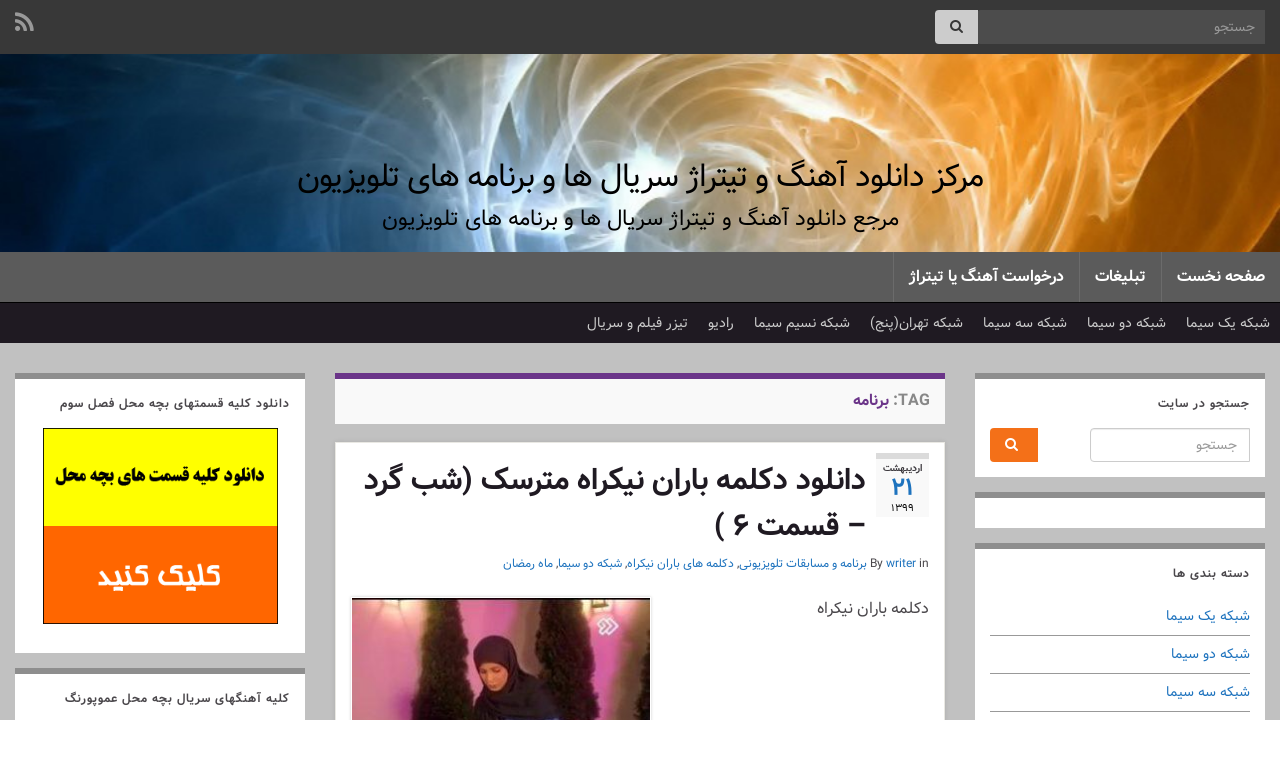

--- FILE ---
content_type: text/html; charset=UTF-8
request_url: http://tvclip.ir/tag/%D8%A8%D8%B1%D9%86%D8%A7%D9%85%D9%87/
body_size: 27054
content:
<!DOCTYPE html><!--[if IE 7]>
<html class="ie ie7" dir="rtl" lang="fa-IR">
<![endif]-->
<!--[if IE 8]>
<html class="ie ie8" dir="rtl" lang="fa-IR">
<![endif]-->
<!--[if !(IE 7) & !(IE 8)]><!-->
<html dir="rtl" lang="fa-IR">
<!--<![endif]-->
    <head>
        <meta charset="UTF-8">
        <meta http-equiv="X-UA-Compatible" content="IE=edge">
        <meta name="viewport" content="width=device-width, initial-scale=1">
        <meta name='robots' content='index, follow, max-image-preview:large, max-snippet:-1, max-video-preview:-1' />
	<style>img:is([sizes="auto" i], [sizes^="auto," i]) { contain-intrinsic-size: 3000px 1500px }</style>
	
	<!-- This site is optimized with the Yoast SEO plugin v23.0 - https://yoast.com/wordpress/plugins/seo/ -->
	<title>بایگانی‌های برنامه &#171; مرکز دانلود آهنگ و تیتراژ سریال ها و برنامه های تلویزیون</title>
	<link rel="canonical" href="http://tvclip.ir/tag/برنامه/" />
	<link rel="next" href="http://tvclip.ir/tag/%d8%a8%d8%b1%d9%86%d8%a7%d9%85%d9%87/page/2/" />
	<meta property="og:locale" content="fa_IR" />
	<meta property="og:type" content="article" />
	<meta property="og:title" content="بایگانی‌های برنامه &#171; مرکز دانلود آهنگ و تیتراژ سریال ها و برنامه های تلویزیون" />
	<meta property="og:url" content="http://tvclip.ir/tag/برنامه/" />
	<meta property="og:site_name" content="مرکز دانلود آهنگ و تیتراژ سریال ها و برنامه های تلویزیون" />
	<meta name="twitter:card" content="summary_large_image" />
	<script type="application/ld+json" class="yoast-schema-graph">{"@context":"https://schema.org","@graph":[{"@type":"CollectionPage","@id":"http://tvclip.ir/tag/%d8%a8%d8%b1%d9%86%d8%a7%d9%85%d9%87/","url":"http://tvclip.ir/tag/%d8%a8%d8%b1%d9%86%d8%a7%d9%85%d9%87/","name":"بایگانی‌های برنامه &#171; مرکز دانلود آهنگ و تیتراژ سریال ها و برنامه های تلویزیون","isPartOf":{"@id":"http://tvclip.ir/#website"},"primaryImageOfPage":{"@id":"http://tvclip.ir/tag/%d8%a8%d8%b1%d9%86%d8%a7%d9%85%d9%87/#primaryimage"},"image":{"@id":"http://tvclip.ir/tag/%d8%a8%d8%b1%d9%86%d8%a7%d9%85%d9%87/#primaryimage"},"thumbnailUrl":"http://tvclip.ir/wp-content/uploads/2020/05/shabgard99.2.12-6-baran-nikrah-tvclip.ir_.mp4_20200510105702.jpeg?v=1589133620","breadcrumb":{"@id":"http://tvclip.ir/tag/%d8%a8%d8%b1%d9%86%d8%a7%d9%85%d9%87/#breadcrumb"},"inLanguage":"fa-IR"},{"@type":"ImageObject","inLanguage":"fa-IR","@id":"http://tvclip.ir/tag/%d8%a8%d8%b1%d9%86%d8%a7%d9%85%d9%87/#primaryimage","url":"http://tvclip.ir/wp-content/uploads/2020/05/shabgard99.2.12-6-baran-nikrah-tvclip.ir_.mp4_20200510105702.jpeg?v=1589133620","contentUrl":"http://tvclip.ir/wp-content/uploads/2020/05/shabgard99.2.12-6-baran-nikrah-tvclip.ir_.mp4_20200510105702.jpeg?v=1589133620","width":359,"height":294,"caption":"دکلمه باران نیکراه"},{"@type":"BreadcrumbList","@id":"http://tvclip.ir/tag/%d8%a8%d8%b1%d9%86%d8%a7%d9%85%d9%87/#breadcrumb","itemListElement":[{"@type":"ListItem","position":1,"name":"خانه","item":"http://tvclip.ir/"},{"@type":"ListItem","position":2,"name":"برنامه"}]},{"@type":"WebSite","@id":"http://tvclip.ir/#website","url":"http://tvclip.ir/","name":"مرکز دانلود آهنگ و تیتراژ سریال ها و برنامه های تلویزیون","description":"مرجع دانلود آهنگ و تیتراژ سریال ها و برنامه های تلویزیون","publisher":{"@id":"http://tvclip.ir/#/schema/person/2bb6922d49b31c4f10781b540b9e8028"},"potentialAction":[{"@type":"SearchAction","target":{"@type":"EntryPoint","urlTemplate":"http://tvclip.ir/?s={search_term_string}"},"query-input":"required name=search_term_string"}],"inLanguage":"fa-IR"},{"@type":["Person","Organization"],"@id":"http://tvclip.ir/#/schema/person/2bb6922d49b31c4f10781b540b9e8028","name":"ميلاد","image":{"@type":"ImageObject","inLanguage":"fa-IR","@id":"http://tvclip.ir/#/schema/person/image/","url":"https://secure.gravatar.com/avatar/c0876aedbe435c0bdb616f10801603c217054adad13fe27ca7c1e900ed91b29f?s=96&d=mm&r=g","contentUrl":"https://secure.gravatar.com/avatar/c0876aedbe435c0bdb616f10801603c217054adad13fe27ca7c1e900ed91b29f?s=96&d=mm&r=g","caption":"ميلاد"},"logo":{"@id":"http://tvclip.ir/#/schema/person/image/"}}]}</script>
	<!-- / Yoast SEO plugin. -->


<link rel="alternate" type="application/rss+xml" title="مرکز دانلود آهنگ و تیتراژ سریال ها و برنامه های تلویزیون &raquo; خوراک" href="http://tvclip.ir/feed/" />
<link rel="alternate" type="application/rss+xml" title="مرکز دانلود آهنگ و تیتراژ سریال ها و برنامه های تلویزیون &raquo; خوراک دیدگاه‌ها" href="http://tvclip.ir/comments/feed/" />
<link rel="alternate" type="application/rss+xml" title="مرکز دانلود آهنگ و تیتراژ سریال ها و برنامه های تلویزیون &raquo; برنامه خوراک برچسب" href="http://tvclip.ir/tag/%d8%a8%d8%b1%d9%86%d8%a7%d9%85%d9%87/feed/" />
<script type="text/javascript">
/* <![CDATA[ */
window._wpemojiSettings = {"baseUrl":"https:\/\/s.w.org\/images\/core\/emoji\/16.0.1\/72x72\/","ext":".png","svgUrl":"https:\/\/s.w.org\/images\/core\/emoji\/16.0.1\/svg\/","svgExt":".svg","source":{"concatemoji":"http:\/\/tvclip.ir\/wp-includes\/js\/wp-emoji-release.min.js?ver=6.8.3"}};
/*! This file is auto-generated */
!function(s,n){var o,i,e;function c(e){try{var t={supportTests:e,timestamp:(new Date).valueOf()};sessionStorage.setItem(o,JSON.stringify(t))}catch(e){}}function p(e,t,n){e.clearRect(0,0,e.canvas.width,e.canvas.height),e.fillText(t,0,0);var t=new Uint32Array(e.getImageData(0,0,e.canvas.width,e.canvas.height).data),a=(e.clearRect(0,0,e.canvas.width,e.canvas.height),e.fillText(n,0,0),new Uint32Array(e.getImageData(0,0,e.canvas.width,e.canvas.height).data));return t.every(function(e,t){return e===a[t]})}function u(e,t){e.clearRect(0,0,e.canvas.width,e.canvas.height),e.fillText(t,0,0);for(var n=e.getImageData(16,16,1,1),a=0;a<n.data.length;a++)if(0!==n.data[a])return!1;return!0}function f(e,t,n,a){switch(t){case"flag":return n(e,"\ud83c\udff3\ufe0f\u200d\u26a7\ufe0f","\ud83c\udff3\ufe0f\u200b\u26a7\ufe0f")?!1:!n(e,"\ud83c\udde8\ud83c\uddf6","\ud83c\udde8\u200b\ud83c\uddf6")&&!n(e,"\ud83c\udff4\udb40\udc67\udb40\udc62\udb40\udc65\udb40\udc6e\udb40\udc67\udb40\udc7f","\ud83c\udff4\u200b\udb40\udc67\u200b\udb40\udc62\u200b\udb40\udc65\u200b\udb40\udc6e\u200b\udb40\udc67\u200b\udb40\udc7f");case"emoji":return!a(e,"\ud83e\udedf")}return!1}function g(e,t,n,a){var r="undefined"!=typeof WorkerGlobalScope&&self instanceof WorkerGlobalScope?new OffscreenCanvas(300,150):s.createElement("canvas"),o=r.getContext("2d",{willReadFrequently:!0}),i=(o.textBaseline="top",o.font="600 32px Arial",{});return e.forEach(function(e){i[e]=t(o,e,n,a)}),i}function t(e){var t=s.createElement("script");t.src=e,t.defer=!0,s.head.appendChild(t)}"undefined"!=typeof Promise&&(o="wpEmojiSettingsSupports",i=["flag","emoji"],n.supports={everything:!0,everythingExceptFlag:!0},e=new Promise(function(e){s.addEventListener("DOMContentLoaded",e,{once:!0})}),new Promise(function(t){var n=function(){try{var e=JSON.parse(sessionStorage.getItem(o));if("object"==typeof e&&"number"==typeof e.timestamp&&(new Date).valueOf()<e.timestamp+604800&&"object"==typeof e.supportTests)return e.supportTests}catch(e){}return null}();if(!n){if("undefined"!=typeof Worker&&"undefined"!=typeof OffscreenCanvas&&"undefined"!=typeof URL&&URL.createObjectURL&&"undefined"!=typeof Blob)try{var e="postMessage("+g.toString()+"("+[JSON.stringify(i),f.toString(),p.toString(),u.toString()].join(",")+"));",a=new Blob([e],{type:"text/javascript"}),r=new Worker(URL.createObjectURL(a),{name:"wpTestEmojiSupports"});return void(r.onmessage=function(e){c(n=e.data),r.terminate(),t(n)})}catch(e){}c(n=g(i,f,p,u))}t(n)}).then(function(e){for(var t in e)n.supports[t]=e[t],n.supports.everything=n.supports.everything&&n.supports[t],"flag"!==t&&(n.supports.everythingExceptFlag=n.supports.everythingExceptFlag&&n.supports[t]);n.supports.everythingExceptFlag=n.supports.everythingExceptFlag&&!n.supports.flag,n.DOMReady=!1,n.readyCallback=function(){n.DOMReady=!0}}).then(function(){return e}).then(function(){var e;n.supports.everything||(n.readyCallback(),(e=n.source||{}).concatemoji?t(e.concatemoji):e.wpemoji&&e.twemoji&&(t(e.twemoji),t(e.wpemoji)))}))}((window,document),window._wpemojiSettings);
/* ]]> */
</script>
<style id='wp-emoji-styles-inline-css' type='text/css'>

	img.wp-smiley, img.emoji {
		display: inline !important;
		border: none !important;
		box-shadow: none !important;
		height: 1em !important;
		width: 1em !important;
		margin: 0 0.07em !important;
		vertical-align: -0.1em !important;
		background: none !important;
		padding: 0 !important;
	}
</style>
<link rel='stylesheet' id='wp-block-library-rtl-css' href='http://tvclip.ir/wp-includes/css/dist/block-library/style-rtl.min.css?ver=6.8.3' type='text/css' media='all' />
<style id='classic-theme-styles-inline-css' type='text/css'>
/*! This file is auto-generated */
.wp-block-button__link{color:#fff;background-color:#32373c;border-radius:9999px;box-shadow:none;text-decoration:none;padding:calc(.667em + 2px) calc(1.333em + 2px);font-size:1.125em}.wp-block-file__button{background:#32373c;color:#fff;text-decoration:none}
</style>
<style id='global-styles-inline-css' type='text/css'>
:root{--wp--preset--aspect-ratio--square: 1;--wp--preset--aspect-ratio--4-3: 4/3;--wp--preset--aspect-ratio--3-4: 3/4;--wp--preset--aspect-ratio--3-2: 3/2;--wp--preset--aspect-ratio--2-3: 2/3;--wp--preset--aspect-ratio--16-9: 16/9;--wp--preset--aspect-ratio--9-16: 9/16;--wp--preset--color--black: #000000;--wp--preset--color--cyan-bluish-gray: #abb8c3;--wp--preset--color--white: #ffffff;--wp--preset--color--pale-pink: #f78da7;--wp--preset--color--vivid-red: #cf2e2e;--wp--preset--color--luminous-vivid-orange: #ff6900;--wp--preset--color--luminous-vivid-amber: #fcb900;--wp--preset--color--light-green-cyan: #7bdcb5;--wp--preset--color--vivid-green-cyan: #00d084;--wp--preset--color--pale-cyan-blue: #8ed1fc;--wp--preset--color--vivid-cyan-blue: #0693e3;--wp--preset--color--vivid-purple: #9b51e0;--wp--preset--gradient--vivid-cyan-blue-to-vivid-purple: linear-gradient(135deg,rgba(6,147,227,1) 0%,rgb(155,81,224) 100%);--wp--preset--gradient--light-green-cyan-to-vivid-green-cyan: linear-gradient(135deg,rgb(122,220,180) 0%,rgb(0,208,130) 100%);--wp--preset--gradient--luminous-vivid-amber-to-luminous-vivid-orange: linear-gradient(135deg,rgba(252,185,0,1) 0%,rgba(255,105,0,1) 100%);--wp--preset--gradient--luminous-vivid-orange-to-vivid-red: linear-gradient(135deg,rgba(255,105,0,1) 0%,rgb(207,46,46) 100%);--wp--preset--gradient--very-light-gray-to-cyan-bluish-gray: linear-gradient(135deg,rgb(238,238,238) 0%,rgb(169,184,195) 100%);--wp--preset--gradient--cool-to-warm-spectrum: linear-gradient(135deg,rgb(74,234,220) 0%,rgb(151,120,209) 20%,rgb(207,42,186) 40%,rgb(238,44,130) 60%,rgb(251,105,98) 80%,rgb(254,248,76) 100%);--wp--preset--gradient--blush-light-purple: linear-gradient(135deg,rgb(255,206,236) 0%,rgb(152,150,240) 100%);--wp--preset--gradient--blush-bordeaux: linear-gradient(135deg,rgb(254,205,165) 0%,rgb(254,45,45) 50%,rgb(107,0,62) 100%);--wp--preset--gradient--luminous-dusk: linear-gradient(135deg,rgb(255,203,112) 0%,rgb(199,81,192) 50%,rgb(65,88,208) 100%);--wp--preset--gradient--pale-ocean: linear-gradient(135deg,rgb(255,245,203) 0%,rgb(182,227,212) 50%,rgb(51,167,181) 100%);--wp--preset--gradient--electric-grass: linear-gradient(135deg,rgb(202,248,128) 0%,rgb(113,206,126) 100%);--wp--preset--gradient--midnight: linear-gradient(135deg,rgb(2,3,129) 0%,rgb(40,116,252) 100%);--wp--preset--font-size--small: 14px;--wp--preset--font-size--medium: 20px;--wp--preset--font-size--large: 20px;--wp--preset--font-size--x-large: 42px;--wp--preset--font-size--tiny: 10px;--wp--preset--font-size--regular: 16px;--wp--preset--font-size--larger: 26px;--wp--preset--spacing--20: 0.44rem;--wp--preset--spacing--30: 0.67rem;--wp--preset--spacing--40: 1rem;--wp--preset--spacing--50: 1.5rem;--wp--preset--spacing--60: 2.25rem;--wp--preset--spacing--70: 3.38rem;--wp--preset--spacing--80: 5.06rem;--wp--preset--shadow--natural: 6px 6px 9px rgba(0, 0, 0, 0.2);--wp--preset--shadow--deep: 12px 12px 50px rgba(0, 0, 0, 0.4);--wp--preset--shadow--sharp: 6px 6px 0px rgba(0, 0, 0, 0.2);--wp--preset--shadow--outlined: 6px 6px 0px -3px rgba(255, 255, 255, 1), 6px 6px rgba(0, 0, 0, 1);--wp--preset--shadow--crisp: 6px 6px 0px rgba(0, 0, 0, 1);}:where(.is-layout-flex){gap: 0.5em;}:where(.is-layout-grid){gap: 0.5em;}body .is-layout-flex{display: flex;}.is-layout-flex{flex-wrap: wrap;align-items: center;}.is-layout-flex > :is(*, div){margin: 0;}body .is-layout-grid{display: grid;}.is-layout-grid > :is(*, div){margin: 0;}:where(.wp-block-columns.is-layout-flex){gap: 2em;}:where(.wp-block-columns.is-layout-grid){gap: 2em;}:where(.wp-block-post-template.is-layout-flex){gap: 1.25em;}:where(.wp-block-post-template.is-layout-grid){gap: 1.25em;}.has-black-color{color: var(--wp--preset--color--black) !important;}.has-cyan-bluish-gray-color{color: var(--wp--preset--color--cyan-bluish-gray) !important;}.has-white-color{color: var(--wp--preset--color--white) !important;}.has-pale-pink-color{color: var(--wp--preset--color--pale-pink) !important;}.has-vivid-red-color{color: var(--wp--preset--color--vivid-red) !important;}.has-luminous-vivid-orange-color{color: var(--wp--preset--color--luminous-vivid-orange) !important;}.has-luminous-vivid-amber-color{color: var(--wp--preset--color--luminous-vivid-amber) !important;}.has-light-green-cyan-color{color: var(--wp--preset--color--light-green-cyan) !important;}.has-vivid-green-cyan-color{color: var(--wp--preset--color--vivid-green-cyan) !important;}.has-pale-cyan-blue-color{color: var(--wp--preset--color--pale-cyan-blue) !important;}.has-vivid-cyan-blue-color{color: var(--wp--preset--color--vivid-cyan-blue) !important;}.has-vivid-purple-color{color: var(--wp--preset--color--vivid-purple) !important;}.has-black-background-color{background-color: var(--wp--preset--color--black) !important;}.has-cyan-bluish-gray-background-color{background-color: var(--wp--preset--color--cyan-bluish-gray) !important;}.has-white-background-color{background-color: var(--wp--preset--color--white) !important;}.has-pale-pink-background-color{background-color: var(--wp--preset--color--pale-pink) !important;}.has-vivid-red-background-color{background-color: var(--wp--preset--color--vivid-red) !important;}.has-luminous-vivid-orange-background-color{background-color: var(--wp--preset--color--luminous-vivid-orange) !important;}.has-luminous-vivid-amber-background-color{background-color: var(--wp--preset--color--luminous-vivid-amber) !important;}.has-light-green-cyan-background-color{background-color: var(--wp--preset--color--light-green-cyan) !important;}.has-vivid-green-cyan-background-color{background-color: var(--wp--preset--color--vivid-green-cyan) !important;}.has-pale-cyan-blue-background-color{background-color: var(--wp--preset--color--pale-cyan-blue) !important;}.has-vivid-cyan-blue-background-color{background-color: var(--wp--preset--color--vivid-cyan-blue) !important;}.has-vivid-purple-background-color{background-color: var(--wp--preset--color--vivid-purple) !important;}.has-black-border-color{border-color: var(--wp--preset--color--black) !important;}.has-cyan-bluish-gray-border-color{border-color: var(--wp--preset--color--cyan-bluish-gray) !important;}.has-white-border-color{border-color: var(--wp--preset--color--white) !important;}.has-pale-pink-border-color{border-color: var(--wp--preset--color--pale-pink) !important;}.has-vivid-red-border-color{border-color: var(--wp--preset--color--vivid-red) !important;}.has-luminous-vivid-orange-border-color{border-color: var(--wp--preset--color--luminous-vivid-orange) !important;}.has-luminous-vivid-amber-border-color{border-color: var(--wp--preset--color--luminous-vivid-amber) !important;}.has-light-green-cyan-border-color{border-color: var(--wp--preset--color--light-green-cyan) !important;}.has-vivid-green-cyan-border-color{border-color: var(--wp--preset--color--vivid-green-cyan) !important;}.has-pale-cyan-blue-border-color{border-color: var(--wp--preset--color--pale-cyan-blue) !important;}.has-vivid-cyan-blue-border-color{border-color: var(--wp--preset--color--vivid-cyan-blue) !important;}.has-vivid-purple-border-color{border-color: var(--wp--preset--color--vivid-purple) !important;}.has-vivid-cyan-blue-to-vivid-purple-gradient-background{background: var(--wp--preset--gradient--vivid-cyan-blue-to-vivid-purple) !important;}.has-light-green-cyan-to-vivid-green-cyan-gradient-background{background: var(--wp--preset--gradient--light-green-cyan-to-vivid-green-cyan) !important;}.has-luminous-vivid-amber-to-luminous-vivid-orange-gradient-background{background: var(--wp--preset--gradient--luminous-vivid-amber-to-luminous-vivid-orange) !important;}.has-luminous-vivid-orange-to-vivid-red-gradient-background{background: var(--wp--preset--gradient--luminous-vivid-orange-to-vivid-red) !important;}.has-very-light-gray-to-cyan-bluish-gray-gradient-background{background: var(--wp--preset--gradient--very-light-gray-to-cyan-bluish-gray) !important;}.has-cool-to-warm-spectrum-gradient-background{background: var(--wp--preset--gradient--cool-to-warm-spectrum) !important;}.has-blush-light-purple-gradient-background{background: var(--wp--preset--gradient--blush-light-purple) !important;}.has-blush-bordeaux-gradient-background{background: var(--wp--preset--gradient--blush-bordeaux) !important;}.has-luminous-dusk-gradient-background{background: var(--wp--preset--gradient--luminous-dusk) !important;}.has-pale-ocean-gradient-background{background: var(--wp--preset--gradient--pale-ocean) !important;}.has-electric-grass-gradient-background{background: var(--wp--preset--gradient--electric-grass) !important;}.has-midnight-gradient-background{background: var(--wp--preset--gradient--midnight) !important;}.has-small-font-size{font-size: var(--wp--preset--font-size--small) !important;}.has-medium-font-size{font-size: var(--wp--preset--font-size--medium) !important;}.has-large-font-size{font-size: var(--wp--preset--font-size--large) !important;}.has-x-large-font-size{font-size: var(--wp--preset--font-size--x-large) !important;}
:where(.wp-block-post-template.is-layout-flex){gap: 1.25em;}:where(.wp-block-post-template.is-layout-grid){gap: 1.25em;}
:where(.wp-block-columns.is-layout-flex){gap: 2em;}:where(.wp-block-columns.is-layout-grid){gap: 2em;}
:root :where(.wp-block-pullquote){font-size: 1.5em;line-height: 1.6;}
</style>
<link rel='stylesheet' id='contact-form-7-css' href='http://tvclip.ir/wp-content/plugins/contact-form-7/includes/css/styles.css?ver=5.9.6' type='text/css' media='all' />
<link rel='stylesheet' id='contact-form-7-rtl-css' href='http://tvclip.ir/wp-content/plugins/contact-form-7/includes/css/styles-rtl.css?ver=5.9.6' type='text/css' media='all' />
<link rel='stylesheet' id='esdc-css-css' href='http://tvclip.ir/wp-content/plugins/electric-studio-download-counter/css/esdc-dp.css?ver=6.8.3' type='text/css' media='all' />
<link rel='stylesheet' id='esdc-css-main-css' href='http://tvclip.ir/wp-content/plugins/electric-studio-download-counter/css/esdc-custom.css?ver=6.8.3' type='text/css' media='all' />
<link rel='stylesheet' id='mwfcfonts-css' href='http://tvclip.ir/wp-content/plugins/parsi-font/assets/css/fonts.css' type='text/css' media='' />
<link rel='stylesheet' id='crp-style-rounded-thumbs-css' href='http://tvclip.ir/wp-content/plugins/contextual-related-posts/css/rounded-thumbs.min.css?ver=3.5.2' type='text/css' media='all' />
<style id='crp-style-rounded-thumbs-inline-css' type='text/css'>

			.crp_related.crp-rounded-thumbs a {
				width: 150px;
                height: 150px;
				text-decoration: none;
			}
			.crp_related.crp-rounded-thumbs img {
				max-width: 150px;
				margin: auto;
			}
			.crp_related.crp-rounded-thumbs .crp_title {
				width: 100%;
			}
			
</style>
<link rel='stylesheet' id='bootstrap-css' href='http://tvclip.ir/wp-content/themes/graphene/bootstrap/css/bootstrap.min.css?ver=6.8.3' type='text/css' media='all' />
<link rel='stylesheet' id='font-awesome-css' href='http://tvclip.ir/wp-content/themes/graphene/fonts/font-awesome/css/font-awesome.min.css?ver=6.8.3' type='text/css' media='all' />
<link rel='stylesheet' id='graphene-css' href='http://tvclip.ir/wp-content/themes/graphene/style.css?ver=2.9.4' type='text/css' media='screen' />
<link rel='stylesheet' id='graphene-responsive-css' href='http://tvclip.ir/wp-content/themes/graphene/responsive.css?ver=2.9.4' type='text/css' media='all' />
<link rel='stylesheet' id='bootstrap-rtl-css' href='http://tvclip.ir/wp-content/themes/graphene/bootstrap-rtl/bootstrap-rtl.min.css?ver=2.9.4' type='text/css' media='all' />
<link rel='stylesheet' id='graphene-rtl-css' href='http://tvclip.ir/wp-content/themes/graphene/style-rtl.css?ver=2.9.4' type='text/css' media='all' />
<link rel='stylesheet' id='graphene-responsive-rtl-css' href='http://tvclip.ir/wp-content/themes/graphene/responsive-rtl.css?ver=2.9.4' type='text/css' media='screen' />
<link rel='stylesheet' id='graphene-blocks-css' href='http://tvclip.ir/wp-content/themes/graphene/blocks.css?ver=2.9.4' type='text/css' media='all' />
<script type="text/javascript" src="http://tvclip.ir/wp-includes/js/jquery/jquery.min.js?ver=3.7.1" id="jquery-core-js"></script>
<script type="text/javascript" src="http://tvclip.ir/wp-includes/js/jquery/jquery-migrate.min.js?ver=3.4.1" id="jquery-migrate-js"></script>
<script type="text/javascript" id="esdc-js-js-extra">
/* <![CDATA[ */
var ESDC_JS = {"ajax_url":"http:\/\/tvclip.ir\/wp-admin\/admin-ajax.php","count_nonce":"fb47870693","ds_nonce":"4b986340d4","tracked":"[\"pdf\",\"doc\",\"xls\",\"docx\",\"xlsx\",\"csv\",\"mp3\",\"mp4\"]"};
/* ]]> */
</script>
<script type="text/javascript" src="http://tvclip.ir/wp-content/plugins/electric-studio-download-counter/js/esdc.js?ver=6.8.3" id="esdc-js-js"></script>
<script defer type="text/javascript" src="http://tvclip.ir/wp-content/themes/graphene/bootstrap/js/bootstrap.min.js?ver=2.9.4" id="bootstrap-js"></script>
<script defer type="text/javascript" src="http://tvclip.ir/wp-content/themes/graphene/js/bootstrap-hover-dropdown/bootstrap-hover-dropdown.min.js?ver=2.9.4" id="bootstrap-hover-dropdown-js"></script>
<script defer type="text/javascript" src="http://tvclip.ir/wp-content/themes/graphene/js/bootstrap-submenu/bootstrap-submenu.min.js?ver=2.9.4" id="bootstrap-submenu-js"></script>
<script defer type="text/javascript" src="http://tvclip.ir/wp-content/themes/graphene/js/jquery.infinitescroll.min.js?ver=2.9.4" id="infinite-scroll-js"></script>
<script type="text/javascript" id="graphene-js-extra">
/* <![CDATA[ */
var grapheneJS = {"siteurl":"http:\/\/tvclip.ir","ajaxurl":"http:\/\/tvclip.ir\/wp-admin\/admin-ajax.php","templateUrl":"http:\/\/tvclip.ir\/wp-content\/themes\/graphene","isSingular":"","enableStickyMenu":"","shouldShowComments":"1","commentsOrder":"newest","sliderDisable":"","sliderInterval":"6500","infScrollBtnLbl":"Load more","infScrollOn":"","infScrollCommentsOn":"","totalPosts":"91","postsPerPage":"10","isPageNavi":"","infScrollMsgText":"Fetching window.grapheneInfScrollItemsPerPage of window.grapheneInfScrollItemsLeft items left ...","infScrollMsgTextPlural":"Fetching window.grapheneInfScrollItemsPerPage of window.grapheneInfScrollItemsLeft items left ...","infScrollFinishedText":"All loaded!","commentsPerPage":"50","totalComments":"0","infScrollCommentsMsg":"Fetching window.grapheneInfScrollCommentsPerPage of window.grapheneInfScrollCommentsLeft comments left ...","infScrollCommentsMsgPlural":"Fetching window.grapheneInfScrollCommentsPerPage of window.grapheneInfScrollCommentsLeft comments left ...","infScrollCommentsFinishedMsg":"All comments loaded!","disableLiveSearch":"1","txtNoResult":"No result found.","isMasonry":""};
/* ]]> */
</script>
<script defer type="text/javascript" src="http://tvclip.ir/wp-content/themes/graphene/js/graphene.js?ver=2.9.4" id="graphene-js"></script>
<link rel="https://api.w.org/" href="http://tvclip.ir/wp-json/" /><link rel="alternate" title="JSON" type="application/json" href="http://tvclip.ir/wp-json/wp/v2/tags/12" /><link rel="EditURI" type="application/rsd+xml" title="RSD" href="http://tvclip.ir/xmlrpc.php?rsd" />
<meta name="generator" content="WordPress 6.8.3" />
<style type="text/css" id="custom_fonts">@font-face {
   font-family: DastNevis;
   src: url(http://tvclip.ir/wp-content/uploads/custom_fonts/DastNevis.otf);
   font-weight: normal;
}</style>    <style type="text/css">
         {
            font-family:  !important;
            font-size: px !important;
        }

         {
            font-family:  !important;
            font-size: px !important;
        }

         {
            font-family:  !important;
            font-size: px !important;
        }

        h1,
        h2,
        h3,
        h4,
        h5,
        h6 {
            font-family: Vazir !important;
        }

        body {
            font-family: Vazir !important;
        }

        .rtl #wpadminbar *,
        #wpadminbar * {
            font: 400 13px/32px Vazir;
        }
		
		pre, code {
			font-family: VRCD, monospaced;
		}
    </style>
    		<script>
		   WebFontConfig = {
		      google: { 
		      	families: ["Lato:400,400i,700,700i&display=swap"]		      }
		   };

		   (function(d) {
		      var wf = d.createElement('script'), s = d.scripts[0];
		      wf.src = 'https://ajax.googleapis.com/ajax/libs/webfont/1.6.26/webfont.js';
		      wf.async = true;
		      s.parentNode.insertBefore(wf, s);
		   })(document);
		</script>
	<style type="text/css">
.top-bar{background-color:#383838} .top-bar .searchform .btn-default, .top-bar #top_search .searchform .btn-default{color:#383838}.navbar {background: #5b5b5b} @media only screen and (max-width: 768px){ #mega-menu-wrap-Header-Menu .mega-menu-toggle + #mega-menu-Header-Menu {background: #5b5b5b} }.navbar #header-menu-wrap .nav li:focus, .navbar #header-menu-wrap .nav li:hover, .navbar #header-menu-wrap .nav li.current-menu-item, .navbar #header-menu-wrap .nav li.current-menu-ancestor, .navbar #header-menu-wrap .dropdown-menu li, .navbar #header-menu-wrap .dropdown-menu > li > a:focus, .navbar #header-menu-wrap .dropdown-menu > li > a:hover, .navbar #header-menu-wrap .dropdown-menu > .active > a, .navbar #header-menu-wrap .dropdown-menu > .active > a:focus, .navbar #header-menu-wrap .dropdown-menu > .active > a:hover, .navbar #header-menu-wrap .navbar-nav>.open>a, .navbar #header-menu-wrap .navbar-nav>.open>a:focus, .navbar #header-menu-wrap .navbar-nav>.open>a:hover, .navbar .navbar-nav>.active>a, .navbar .navbar-nav>.active>a:focus, .navbar .navbar-nav>.active>a:hover, #header-menu-wrap #mega-menu-wrap-Header-Menu #mega-menu-Header-Menu li.mega-current-menu-item, #header-menu-wrap #mega-menu-wrap-Header-Menu #mega-menu-Header-Menu > li.mega-menu-item > a.mega-menu-link:hover, #header-menu-wrap #mega-menu-wrap-Header-Menu #mega-menu-Header-Menu > li.mega-toggle-on > a.mega-menu-link, #header-menu-wrap #mega-menu-wrap-Header-Menu #mega-menu-Header-Menu > li.mega-current-menu-item > a.mega-menu-link {background: #353535}#content, body > .container > .panel-layout, #header {background-color: #c1c1c1}a, .post .date .day, .pagination>li>a, .pagination>li>a:hover, .pagination>li>span, #comments > h4.current a, #comments > h4.current a .fa, .post-nav-top p, .post-nav-top a, .autocomplete-suggestions strong {color: #1e73be}a:focus, a:hover, .post-nav-top a:hover {color: #1e73be}.sticky {border-color: #1e73be}.sidebar .sidebar-wrap {background-color: #ffffff; border-color: #8e8e8e}.sidebar ul li {border-color: #999999}.btn, .btn:focus, .btn:hover, .btn a, .Button, .colour-preview .button, input[type="submit"], button[type="submit"], #commentform #submit, .wpsc_buy_button, #back-to-top, .wp-block-button .wp-block-button__link:not(.has-background) {background: #f47018; color: #ffffff} .wp-block-button.is-style-outline .wp-block-button__link {background:transparent; border-color: #f47018}.btn.btn-outline, .btn.btn-outline:hover {color: #f47018;border-color: #f47018}.label-primary, .pagination>.active>a, .pagination>.active>a:focus, .pagination>.active>a:hover, .pagination>.active>span, .pagination>.active>span:focus, .pagination>.active>span:hover, .list-group-item.parent, .list-group-item.parent:focus, .list-group-item.parent:hover {background: #f96502; border-color: #f96502; color: #ffffff}.header_title, .header_title a, .header_title a:visited, .header_title a:hover, .header_desc {color:#000000}.carousel, .carousel .item{height:300px}@media (max-width: 991px) {.carousel, .carousel .item{height:250px}}#header{max-height:198px}@media (min-width: 1200px) {.container {width:1210px}}
</style>
<style type="text/css">.recentcomments a{display:inline !important;padding:0 !important;margin:0 !important;}</style><link rel="icon" href="http://tvclip.ir/wp-content/uploads/2018/05/Tv-icon.png?v=1586038860" sizes="32x32" />
<link rel="icon" href="http://tvclip.ir/wp-content/uploads/2018/05/Tv-icon.png?v=1586038860" sizes="192x192" />
<link rel="apple-touch-icon" href="http://tvclip.ir/wp-content/uploads/2018/05/Tv-icon.png?v=1586038860" />
<meta name="msapplication-TileImage" content="http://tvclip.ir/wp-content/uploads/2018/05/Tv-icon.png?v=1586038860" />
    </head>
    <body class="rtl archive tag tag-12 wp-embed-responsive wp-theme-graphene layout-full-width three_col_center three-columns have-secondary-menu unequal-content-bgs">
        
        <div class="container-fluid">
            
                            <div id="top-bar" class="row clearfix top-bar ">
                    
                                                    
                            <div class="col-md-12 top-bar-items">
                                
                                                                                                    	<ul class="social-profiles">
							
			            <li class="social-profile social-profile-rss">
			            	<a href="http://tvclip.ir/feed/" title="Subscribe to بزرگترین مرکز آهنگ ها و کلیپ های تلویزیون&#039;s RSS feed" id="social-id-1" class="mysocial social-rss">
			            				                            <i class="fa fa-rss"></i>
		                        			            	</a>
			            </li>
		            
		    	    </ul>
                                    
                                                                    <button type="button" class="search-toggle navbar-toggle collapsed" data-toggle="collapse" data-target="#top_search">
                                        <span class="sr-only">Toggle search form</span>
                                        <i class="fa fa-search-plus"></i>
                                    </button>

                                    <div id="top_search" class="top-search-form">
                                        <form class="searchform" method="get" action="http://tvclip.ir">
	<div class="input-group">
		<div class="form-group live-search-input">
			<label for="s" class="screen-reader-text">Search for:</label>
		    <input type="text" id="s" name="s" class="form-control" placeholder="جستجو">
		    		</div>
	    <span class="input-group-btn">
	    	<button class="btn btn-default" type="submit"><i class="fa fa-search"></i></button>
	    </span>
    </div>
    </form>                                                                            </div>
                                
                                                            </div>

                        
                                    </div>
            

            <div id="header" class="row">

                <img src="http://tvclip.ir/wp-content/themes/graphene/images/headers/nebula.jpg" alt="مرکز دانلود آهنگ و تیتراژ سریال ها و برنامه های تلویزیون" title="مرکز دانلود آهنگ و تیتراژ سریال ها و برنامه های تلویزیون" width="960" height="198" />                
                                                                </div>


                        <nav class="navbar row navbar-inverse">

                <div class="navbar-header align-center">
                		                    <button type="button" class="navbar-toggle collapsed" data-toggle="collapse" data-target="#header-menu-wrap, #secondary-menu-wrap">
	                        <span class="sr-only">Toggle navigation</span>
	                        <span class="icon-bar"></span>
	                        <span class="icon-bar"></span>
	                        <span class="icon-bar"></span>
	                    </button>
                	                    
                    
                                            <p class="header_title">
                            <a href="http://tvclip.ir" title="بازگشت به صفحه‌ی اول">                                مرکز دانلود آهنگ و تیتراژ سریال ها و برنامه های تلویزیون                            </a>                        </p>
                    
                                                    <p class="header_desc">مرجع دانلود آهنگ و تیتراژ سریال ها و برنامه های تلویزیون</p>
                                            
                                    </div>

                                    <div class="collapse navbar-collapse" id="header-menu-wrap">

            			<ul id="header-menu" class="nav navbar-nav flip"><li id="menu-item-133" class="menu-item menu-item-type-custom menu-item-object-custom menu-item-home menu-item-133"><a href="http://tvclip.ir">صفحه نخست</a></li>
<li id="menu-item-1107" class="menu-item menu-item-type-post_type menu-item-object-page menu-item-1107"><a href="http://tvclip.ir/%d8%aa%d8%a8%d9%84%d9%8a%d8%ba%d8%a7%d8%aa/">تبلیغات</a></li>
<li id="menu-item-1157" class="menu-item menu-item-type-post_type menu-item-object-page menu-item-1157"><a href="http://tvclip.ir/%d8%af%d8%b1%d8%ae%d9%88%d8%a7%d8%b3%d8%aa-%d8%a2%d9%87%d9%86%da%af-%db%8c%d8%a7-%d8%aa%db%8c%d8%aa%d8%b1%d8%a7%da%98/">درخواست آهنگ یا تیتراژ</a></li>
</ul>                        
            			                        
                                            </div>
                
                                    <div id="secondary-menu-wrap" class="collapse navbar-collapse">
                                                <ul id="secondary-menu" class="nav navbar-nav flip"><li id="menu-item-1064" class="menu-item menu-item-type-taxonomy menu-item-object-category menu-item-1064"><a href="http://tvclip.ir/category/%d8%b4%d8%a8%d9%83%d9%87-1/">شبکه یک سیما</a></li>
<li id="menu-item-1065" class="menu-item menu-item-type-taxonomy menu-item-object-category menu-item-1065"><a href="http://tvclip.ir/category/%d8%b4%d8%a8%d9%83%d9%87-2/">شبکه دو سیما</a></li>
<li id="menu-item-1063" class="menu-item menu-item-type-taxonomy menu-item-object-category menu-item-1063"><a href="http://tvclip.ir/category/%d8%b4%d8%a8%d9%83%d9%87-%d8%b3%d9%87-%d8%b3%d9%8a%d9%85%d8%a7/">شبکه سه سیما</a></li>
<li id="menu-item-1068" class="menu-item menu-item-type-taxonomy menu-item-object-category menu-item-1068"><a href="http://tvclip.ir/category/%d8%b4%d8%a8%d9%83%d9%87-%d8%aa%d9%87%d8%b1%d8%a7%d9%86/">شبکه تهران(پنج)</a></li>
<li id="menu-item-1071" class="menu-item menu-item-type-taxonomy menu-item-object-category menu-item-1071"><a href="http://tvclip.ir/category/%d8%b4%d8%a8%da%a9%d9%87-%d9%86%d8%b3%db%8c%d9%85-%d8%b3%db%8c%d9%85%d8%a7/">شبکه نسیم سیما</a></li>
<li id="menu-item-1069" class="menu-item menu-item-type-taxonomy menu-item-object-category menu-item-1069"><a href="http://tvclip.ir/category/%d8%b1%d8%a7%d8%af%d9%8a%d9%88/">رادیو</a></li>
<li id="menu-item-1166" class="menu-item menu-item-type-taxonomy menu-item-object-category menu-item-1166"><a href="http://tvclip.ir/category/%d8%aa%db%8c%d8%b2%d8%b1-%d9%81%db%8c%d9%84%d9%85-%d9%88-%d8%b3%d8%b1%db%8c%d8%a7%d9%84/">تیزر فیلم و سریال</a></li>
</ul>                                            </div>
                                    
                            </nav>

            
            <div id="content" class="clearfix hfeed row">
                
                    
                                        
                    <div id="content-main" class="clearfix content-main col-md-6 col-md-push-3">
                    
    <h1 class="page-title archive-title">
        Tag: <span>برنامه</span>    </h1>
    
        
    <div class="entries-wrapper">
    
                

<div id="post-2109" class="clearfix post post-2109 type-post status-publish format-standard has-post-thumbnail hentry category-336 category-599 category-4 category-534 tag-590 tag-12 tag-591 tag-614 tag-58 tag-553 tag-594 tag-131 tag-613 item-wrap">
		
	<div class="entry clearfix">
    
    			    	<div class="post-date date alpha with-year">
            <p class="default_date">
            	<span class="month">اردیبهشت</span>
                <span class="day">۲۱</span>
                	                <span class="year">۱۳۹۹</span>
                            </p>
                    </div>
            
		        <h2 class="post-title entry-title">
			<a href="http://tvclip.ir/%d8%af%d8%a7%d9%86%d9%84%d9%88%d8%af-%d8%af%da%a9%d9%84%d9%85%d9%87-%d8%a8%d8%a7%d8%b1%d8%a7%d9%86-%d9%86%db%8c%da%a9%d8%b1%d8%a7%d9%87-%d9%85%d8%aa%d8%b1%d8%b3%da%a9-%d8%b4%d8%a8-%da%af%d8%b1%d8%af/" rel="bookmark" title="پیوند یکتا برای دانلود دکلمه باران نیکراه مترسک (شب گرد &#8211; قسمت ۶ )">
				دانلود دکلمه باران نیکراه مترسک (شب گرد &#8211; قسمت ۶ )            </a>
			        </h2>
		
					    <ul class="post-meta entry-meta clearfix">
	    		        <li class="byline">
	        	By <span class="author"><a href="http://tvclip.ir/author/writer/" rel="author">writer</a></span><span class="entry-cat"> in <span class="terms"><a class="term term-category term-336" href="http://tvclip.ir/category/%d8%a8%d8%b1%d9%86%d8%a7%d9%85%d9%87-%d9%88-%d9%85%d8%b3%d8%a7%d8%a8%d9%82%d8%a7%d8%aa-%d8%aa%d9%84%d9%88%db%8c%d8%b2%db%8c%d9%88%d9%86%db%8c/">برنامه و مسابقات تلویزیونی</a>, <a class="term term-category term-599" href="http://tvclip.ir/category/%d8%a8%d8%a7%d8%b1%d8%a7%d9%86-%d9%86%db%8c%da%a9%d8%b1%d8%a7%d9%87/">دکلمه های باران نیکراه</a>, <a class="term term-category term-4" href="http://tvclip.ir/category/%d8%b4%d8%a8%d9%83%d9%87-2/">شبكه دو سيما</a>, <a class="term term-category term-534" href="http://tvclip.ir/category/%d9%85%d8%a7%d9%87-%d8%b1%d9%85%d8%b6%d8%a7%d9%86/">ماه رمضان</a></span></span>	        </li>
	        	    </ul>
    		
				<div class="entry-content clearfix">
			
													<p class="excerpt-thumb">
							<a href="http://tvclip.ir/%d8%af%d8%a7%d9%86%d9%84%d9%88%d8%af-%d8%af%da%a9%d9%84%d9%85%d9%87-%d8%a8%d8%a7%d8%b1%d8%a7%d9%86-%d9%86%db%8c%da%a9%d8%b1%d8%a7%d9%87-%d9%85%d8%aa%d8%b1%d8%b3%da%a9-%d8%b4%d8%a8-%da%af%d8%b1%d8%af/" rel="bookmark" title="پیوند یکتا برای دانلود دکلمه باران نیکراه مترسک (شب گرد &#8211; قسمت ۶ )">
								<img width="300" height="246" src="http://tvclip.ir/wp-content/uploads/2020/05/shabgard99.2.12-6-baran-nikrah-tvclip.ir_.mp4_20200510105702-300x246.jpeg?v=1589133620" class="attachment-medium size-medium wp-post-image" alt="دکلمه باران نیکراه" decoding="async" fetchpriority="high" srcset="http://tvclip.ir/wp-content/uploads/2020/05/shabgard99.2.12-6-baran-nikrah-tvclip.ir_.mp4_20200510105702-300x246.jpeg?v=1589133620 300w, http://tvclip.ir/wp-content/uploads/2020/05/shabgard99.2.12-6-baran-nikrah-tvclip.ir_.mp4_20200510105702.jpeg?v=1589133620 359w" sizes="(max-width: 300px) 100vw, 300px" />							</a>
						</p>
												
			
                				                
								<p>دکلمه باران نیکراه</p>

						
						
						
		</div>
		
			    <ul class="entry-footer">
	    		        <li class="post-tags col-sm-8"><i class="fa fa-tags" title="Tags"></i> <span class="terms"><a class="term term-tagpost_tag term-590" href="http://tvclip.ir/tag/%d8%a8%d8%a7%d8%b1%d8%a7%d9%86-%d9%86%db%8c%da%a9%d8%b1%d8%a7%d9%87/">باران نیکراه</a>, <a class="term term-tagpost_tag term-12" href="http://tvclip.ir/tag/%d8%a8%d8%b1%d9%86%d8%a7%d9%85%d9%87/">برنامه</a>, <a class="term term-tagpost_tag term-591" href="http://tvclip.ir/tag/%d8%af%da%a9%d9%84%d9%85%d9%87/">دکلمه</a>, <a class="term term-tagpost_tag term-614" href="http://tvclip.ir/tag/%d8%af%da%a9%d9%84%d9%85%d9%87-%d9%85%d8%aa%d8%b1%d8%b3%da%a9-%d8%a8%d8%a7%d8%b1%d8%a7%d9%86-%d9%86%db%8c%da%a9%d8%b1%d8%a7%d9%87/">دکلمه مترسک باران نیکراه</a>, <a class="term term-tagpost_tag term-58" href="http://tvclip.ir/tag/%d8%b1%d9%85%d8%b6%d8%a7%d9%86/">رمضان</a>, <a class="term term-tagpost_tag term-553" href="http://tvclip.ir/tag/%d8%b1%d9%85%d8%b6%d8%a7%d9%86-99/">رمضان 99</a>, <a class="term term-tagpost_tag term-594" href="http://tvclip.ir/tag/%d8%b4%d8%a8-%da%af%d8%b1%d8%af/">شب گرد</a>, <a class="term term-tagpost_tag term-131" href="http://tvclip.ir/tag/%d8%b4%d8%a8%da%a9%d9%87-%d8%af%d9%88/">شبکه دو</a>, <a class="term term-tagpost_tag term-613" href="http://tvclip.ir/tag/%d9%85%d8%aa%d8%b1%d8%b3%da%a9/">مترسک</a></span></li>
	        	        <li class="comment-link col-sm-4"><i class="fa fa-comments"></i> <a href="http://tvclip.ir/%d8%af%d8%a7%d9%86%d9%84%d9%88%d8%af-%d8%af%da%a9%d9%84%d9%85%d9%87-%d8%a8%d8%a7%d8%b1%d8%a7%d9%86-%d9%86%db%8c%da%a9%d8%b1%d8%a7%d9%87-%d9%85%d8%aa%d8%b1%d8%b3%da%a9-%d8%b4%d8%a8-%da%af%d8%b1%d8%af/#respond">ارسال دیدگاه</a></li>
	        	    </ul>
    	</div>
</div>

 
            <div class="post adsense_single clearfix" id="adsense-ad-1">
                <br>
<div id="sabavision_zone_7223-Z113_plate"></div>
<br>
<div id="pos-article-display-9764"></div>
<div id="pos-footer-sticky-9740"></div>            </div>
            		

                

<div id="post-2024" class="clearfix post post-2024 type-post status-publish format-standard has-post-thumbnail hentry category-336 category-195 category-534 tag-240 tag-354 tag-12 tag-254 tag-148 tag-595 tag-553 tag-197 tag-598 tag-378 tag-596 tag-597 tag-294 item-wrap">
		
	<div class="entry clearfix">
    
    			    	<div class="post-date date alpha with-year">
            <p class="default_date">
            	<span class="month">اردیبهشت</span>
                <span class="day">۲۰</span>
                	                <span class="year">۱۳۹۹</span>
                            </p>
                    </div>
            
		        <h2 class="post-title entry-title">
			<a href="http://tvclip.ir/%d8%af%d8%a7%d9%86%d9%84%d9%88%d8%af-%d8%a2%d9%87%d9%86%da%af-%d8%aa%db%8c%d8%aa%d8%b1%d8%a7%da%98-%d8%a8%d8%b1%d9%86%d8%a7%d9%85%d9%87-%d8%ae%d9%88%d9%86%d9%87-%d9%85%d9%88%d9%86%db%8c-%d8%b9%d9%84/" rel="bookmark" title="پیوند یکتا برای دانلود آهنگ تیتراژ برنامه خونه مونی گامنو علی مشهدی (علی مسعودی)">
				دانلود آهنگ تیتراژ برنامه خونه مونی گامنو علی مشهدی (علی مسعودی)            </a>
			        </h2>
		
					    <ul class="post-meta entry-meta clearfix">
	    		        <li class="byline">
	        	By <span class="author"><a href="http://tvclip.ir/author/writer/" rel="author">writer</a></span><span class="entry-cat"> in <span class="terms"><a class="term term-category term-336" href="http://tvclip.ir/category/%d8%a8%d8%b1%d9%86%d8%a7%d9%85%d9%87-%d9%88-%d9%85%d8%b3%d8%a7%d8%a8%d9%82%d8%a7%d8%aa-%d8%aa%d9%84%d9%88%db%8c%d8%b2%db%8c%d9%88%d9%86%db%8c/">برنامه و مسابقات تلویزیونی</a>, <a class="term term-category term-195" href="http://tvclip.ir/category/%d8%b4%d8%a8%da%a9%d9%87-%d9%86%d8%b3%db%8c%d9%85-%d8%b3%db%8c%d9%85%d8%a7/">شبکه نسیم سیما</a>, <a class="term term-category term-534" href="http://tvclip.ir/category/%d9%85%d8%a7%d9%87-%d8%b1%d9%85%d8%b6%d8%a7%d9%86/">ماه رمضان</a></span></span>	        </li>
	        	    </ul>
    		
				<div class="entry-content clearfix">
			
													<p class="excerpt-thumb">
							<a href="http://tvclip.ir/%d8%af%d8%a7%d9%86%d9%84%d9%88%d8%af-%d8%a2%d9%87%d9%86%da%af-%d8%aa%db%8c%d8%aa%d8%b1%d8%a7%da%98-%d8%a8%d8%b1%d9%86%d8%a7%d9%85%d9%87-%d8%ae%d9%88%d9%86%d9%87-%d9%85%d9%88%d9%86%db%8c-%d8%b9%d9%84/" rel="bookmark" title="پیوند یکتا برای دانلود آهنگ تیتراژ برنامه خونه مونی گامنو علی مشهدی (علی مسعودی)">
								<img width="300" height="225" src="http://tvclip.ir/wp-content/uploads/2020/05/khunemuni-300x225.jpg?v=1588999045" class="attachment-medium size-medium wp-post-image" alt="" decoding="async" srcset="http://tvclip.ir/wp-content/uploads/2020/05/khunemuni-300x225.jpg?v=1588999045 300w, http://tvclip.ir/wp-content/uploads/2020/05/khunemuni.jpg?v=1588999045 763w" sizes="(max-width: 300px) 100vw, 300px" />							</a>
						</p>
												
			
                				                
								<p>مسابقه خونه مونی شبکه نسیم</p>

						
						
						
		</div>
		
			    <ul class="entry-footer">
	    		        <li class="post-tags col-sm-8"><i class="fa fa-tags" title="Tags"></i> <span class="terms"><a class="term term-tagpost_tag term-240" href="http://tvclip.ir/tag/%d8%a7%d8%a8%d8%aa%d8%af%d8%a7%db%8c%db%8c/">ابتدایی</a>, <a class="term term-tagpost_tag term-354" href="http://tvclip.ir/tag/%d8%a7%d9%84%db%8c%da%a9%d8%a7-%d8%b9%d8%a8%d8%af%d8%a7%d9%84%d8%b1%d8%b2%d8%a7%d9%82%db%8c/">الیکا عبدالرزاقی</a>, <a class="term term-tagpost_tag term-12" href="http://tvclip.ir/tag/%d8%a8%d8%b1%d9%86%d8%a7%d9%85%d9%87/">برنامه</a>, <a class="term term-tagpost_tag term-254" href="http://tvclip.ir/tag/%d9%be%d8%a7%db%8c%d8%a7%d9%86%db%8c/">پایانی</a>, <a class="term term-tagpost_tag term-148" href="http://tvclip.ir/tag/%d8%aa%db%8c%d8%aa%d8%b1%d8%a7%da%98/">تیتراژ</a>, <a class="term term-tagpost_tag term-595" href="http://tvclip.ir/tag/%d8%ae%d9%88%d9%86%d9%87-%d9%85%d9%88%d9%86%db%8c/">خونه مونی</a>, <a class="term term-tagpost_tag term-553" href="http://tvclip.ir/tag/%d8%b1%d9%85%d8%b6%d8%a7%d9%86-99/">رمضان 99</a>, <a class="term term-tagpost_tag term-197" href="http://tvclip.ir/tag/%d8%b4%d8%a8%da%a9%d9%87-%d9%86%d8%b3%db%8c%d9%85/">شبکه نسیم</a>, <a class="term term-tagpost_tag term-598" href="http://tvclip.ir/tag/%d8%b9%d8%a8%d8%a7%d8%b3-%d8%ac%d9%85%d8%b4%db%8c%d8%af%db%8c/">عباس جمشیدی</a>, <a class="term term-tagpost_tag term-378" href="http://tvclip.ir/tag/%d8%b9%d9%84%db%8c-%d9%85%d8%b3%d8%b9%d9%88%d8%af%db%8c/">علی مسعودی</a>, <a class="term term-tagpost_tag term-596" href="http://tvclip.ir/tag/%d8%b9%d9%84%db%8c-%d9%85%d8%b4%d9%87%d8%af%db%8c/">علی مشهدی</a>, <a class="term term-tagpost_tag term-597" href="http://tvclip.ir/tag/%da%a9%d9%85%d9%86%d8%af-%d8%a7%d9%85%db%8c%d8%b1%d8%b3%d9%84%db%8c%d9%85%d8%a7%d9%86%db%8c/">کمند امیرسلیمانی</a>, <a class="term term-tagpost_tag term-294" href="http://tvclip.ir/tag/%d9%85%d8%b3%d8%a7%d8%a8%d9%82%d9%87/">مسابقه</a></span></li>
	        	        <li class="comment-link col-sm-4"><i class="fa fa-comments"></i> <a href="http://tvclip.ir/%d8%af%d8%a7%d9%86%d9%84%d9%88%d8%af-%d8%a2%d9%87%d9%86%da%af-%d8%aa%db%8c%d8%aa%d8%b1%d8%a7%da%98-%d8%a8%d8%b1%d9%86%d8%a7%d9%85%d9%87-%d8%ae%d9%88%d9%86%d9%87-%d9%85%d9%88%d9%86%db%8c-%d8%b9%d9%84/#respond">ارسال دیدگاه</a></li>
	        	    </ul>
    	</div>
</div>

 
            <div class="post adsense_single clearfix" id="adsense-ad-2">
                <br>
<div id="sabavision_zone_7223-Z113_plate"></div>
<br>
<div id="pos-article-display-9764"></div>
<div id="pos-footer-sticky-9740"></div>            </div>
            		

                

<div id="post-1966" class="clearfix post post-1966 type-post status-publish format-standard has-post-thumbnail hentry category-336 category-584 category-534 tag-12 tag-582 tag-148 tag-583 tag-581 tag-58 tag-553 tag-579 tag-578 tag-580 item-wrap">
		
	<div class="entry clearfix">
    
    			    	<div class="post-date date alpha with-year">
            <p class="default_date">
            	<span class="month">اردیبهشت</span>
                <span class="day">۱۶</span>
                	                <span class="year">۱۳۹۹</span>
                            </p>
                    </div>
            
		        <h2 class="post-title entry-title">
			<a href="http://tvclip.ir/%d8%aa%db%8c%d8%aa%d8%b1%d8%a7%da%98-%d8%a8%d8%b1%d9%86%d8%a7%d9%85%d9%87-%d8%b3%d8%ad%d9%88%d8%b1%db%8c-%d8%b1%d9%85%d8%b6%d8%a7%d9%86-99/" rel="bookmark" title="پیوند یکتا برای تیتراژ برنامه سحوری رمضان ۹۹">
				تیتراژ برنامه سحوری رمضان ۹۹            </a>
			        </h2>
		
					    <ul class="post-meta entry-meta clearfix">
	    		        <li class="byline">
	        	By <span class="author"><a href="http://tvclip.ir/author/writer/" rel="author">writer</a></span><span class="entry-cat"> in <span class="terms"><a class="term term-category term-336" href="http://tvclip.ir/category/%d8%a8%d8%b1%d9%86%d8%a7%d9%85%d9%87-%d9%88-%d9%85%d8%b3%d8%a7%d8%a8%d9%82%d8%a7%d8%aa-%d8%aa%d9%84%d9%88%db%8c%d8%b2%db%8c%d9%88%d9%86%db%8c/">برنامه و مسابقات تلویزیونی</a>, <a class="term term-category term-584" href="http://tvclip.ir/category/%d8%b4%d8%a8%da%a9%d9%87-%da%86%d9%87%d8%a7%d8%b1/">شبکه چهار</a>, <a class="term term-category term-534" href="http://tvclip.ir/category/%d9%85%d8%a7%d9%87-%d8%b1%d9%85%d8%b6%d8%a7%d9%86/">ماه رمضان</a></span></span>	        </li>
	        	    </ul>
    		
				<div class="entry-content clearfix">
			
													<p class="excerpt-thumb">
							<a href="http://tvclip.ir/%d8%aa%db%8c%d8%aa%d8%b1%d8%a7%da%98-%d8%a8%d8%b1%d9%86%d8%a7%d9%85%d9%87-%d8%b3%d8%ad%d9%88%d8%b1%db%8c-%d8%b1%d9%85%d8%b6%d8%a7%d9%86-99/" rel="bookmark" title="پیوند یکتا برای تیتراژ برنامه سحوری رمضان ۹۹">
								<img width="300" height="200" src="http://tvclip.ir/wp-content/uploads/2020/05/sahuri99-first-tvclip.ir_.mp4_20200505112212-300x200.jpeg?v=1588703016" class="attachment-medium size-medium wp-post-image" alt="تیتراژ برنامه سحوری رمضان 99" decoding="async" srcset="http://tvclip.ir/wp-content/uploads/2020/05/sahuri99-first-tvclip.ir_.mp4_20200505112212-300x200.jpeg?v=1588703016 300w, http://tvclip.ir/wp-content/uploads/2020/05/sahuri99-first-tvclip.ir_.mp4_20200505112212.jpeg?v=1588703016 480w" sizes="(max-width: 300px) 100vw, 300px" />							</a>
						</p>
												
			
                				                
								<p>تیتراژ برنامه سحوری رمضان ۹۹ از شبکه ۴ همراه گفت و گو با خدا با صدای ساعد باقری</p>

						
						
						
		</div>
		
			    <ul class="entry-footer">
	    		        <li class="post-tags col-sm-8"><i class="fa fa-tags" title="Tags"></i> <span class="terms"><a class="term term-tagpost_tag term-12" href="http://tvclip.ir/tag/%d8%a8%d8%b1%d9%86%d8%a7%d9%85%d9%87/">برنامه</a>, <a class="term term-tagpost_tag term-582" href="http://tvclip.ir/tag/%d8%aa%d9%86%d9%87%d8%a7%d8%aa%d8%b1-%d8%a7%d8%b2-%d8%a2%d9%86%db%8c%d9%85/">تنهاتر از آنیم</a>, <a class="term term-tagpost_tag term-148" href="http://tvclip.ir/tag/%d8%aa%db%8c%d8%aa%d8%b1%d8%a7%da%98/">تیتراژ</a>, <a class="term term-tagpost_tag term-583" href="http://tvclip.ir/tag/%d8%ae%d8%af%d8%a7-%d8%ae%d9%88%d8%a7%d9%86%d8%af-%d8%a8%d8%b4%d8%b1/">خدا خواند بشر</a>, <a class="term term-tagpost_tag term-581" href="http://tvclip.ir/tag/%d8%af%d9%86%d9%84%d9%88%d8%af/">دنلود</a>, <a class="term term-tagpost_tag term-58" href="http://tvclip.ir/tag/%d8%b1%d9%85%d8%b6%d8%a7%d9%86/">رمضان</a>, <a class="term term-tagpost_tag term-553" href="http://tvclip.ir/tag/%d8%b1%d9%85%d8%b6%d8%a7%d9%86-99/">رمضان 99</a>, <a class="term term-tagpost_tag term-579" href="http://tvclip.ir/tag/%d8%b3%d8%a7%d8%b9%d8%af-%d8%a8%d8%a7%d9%82%d8%b1%db%8c/">ساعد باقری</a>, <a class="term term-tagpost_tag term-578" href="http://tvclip.ir/tag/%d8%b3%d8%ad%d9%88%d8%b1%db%8c/">سحوری</a>, <a class="term term-tagpost_tag term-580" href="http://tvclip.ir/tag/%d8%b4%d8%a8%da%a9%d9%87-%da%86%d9%87%d8%a7%d8%b1/">شبکه چهار</a></span></li>
	        	        <li class="comment-link col-sm-4"><i class="fa fa-comments"></i> <a href="http://tvclip.ir/%d8%aa%db%8c%d8%aa%d8%b1%d8%a7%da%98-%d8%a8%d8%b1%d9%86%d8%a7%d9%85%d9%87-%d8%b3%d8%ad%d9%88%d8%b1%db%8c-%d8%b1%d9%85%d8%b6%d8%a7%d9%86-99/#respond">ارسال دیدگاه</a></li>
	        	    </ul>
    	</div>
</div>

 
            <div class="post adsense_single clearfix" id="adsense-ad-3">
                <br>
<div id="sabavision_zone_7223-Z113_plate"></div>
<br>
<div id="pos-article-display-9764"></div>
<div id="pos-footer-sticky-9740"></div>            </div>
            		

                

<div id="post-1234" class="clearfix post post-1234 type-post status-publish format-standard has-post-thumbnail hentry category-5 category-337 category-334 tag-248 tag-8 tag-288 tag-12 tag-254 tag-176 tag-148 tag-348 tag-16 tag-174 tag-387 tag-389 tag-382 tag-186 tag-244 tag-100 tag-346 tag-173 tag-271 tag-388 tag-345 tag-347 tag-366 tag-386 tag-358 tag-383 tag-384 tag-390 tag-247 tag-376 tag-385 item-wrap">
		
	<div class="entry clearfix">
    
    			    	<div class="post-date date alpha with-year">
            <p class="default_date">
            	<span class="month">فروردین</span>
                <span class="day">۲۴</span>
                	                <span class="year">۱۳۹۹</span>
                            </p>
                    </div>
            
		        <h2 class="post-title entry-title">
			<a href="http://tvclip.ir/%d8%aa%db%8c%d8%aa%d8%b1%d8%a7%da%98-%d9%be%d8%a7%db%8c%d8%a7%d9%86%db%8c-%d8%b3%d8%b1%db%8c%d8%a7%d9%84-%d8%b2%d9%88%d8%ac-%d9%88-%d9%81%d8%b1%d8%af-%d8%a8%d8%a7-%d8%b5%d8%af%d8%a7%db%8c-%d8%a8%d8%a7/" rel="bookmark" title="پیوند یکتا برای تیتراژ پایانی سریال زوج و فرد با صدای بابک مافی +صوتی+دانلود">
				تیتراژ پایانی سریال زوج و فرد با صدای بابک مافی +صوتی+دانلود            </a>
			        </h2>
		
					    <ul class="post-meta entry-meta clearfix">
	    		        <li class="byline">
	        	By <span class="author"><a href="http://tvclip.ir/author/admin/" rel="author">ميلاد</a></span><span class="entry-cat"> in <span class="terms"><a class="term term-category term-5" href="http://tvclip.ir/category/%d8%b4%d8%a8%d9%83%d9%87-%d8%b3%d9%87-%d8%b3%d9%8a%d9%85%d8%a7/">شبكه سه سيما</a>, <a class="term term-category term-337" href="http://tvclip.ir/category/%d8%b7%d9%86%d8%b2-%d9%88-%d8%b3%d8%b1%da%af%d8%b1%d9%85%db%8c/">طنز و سرگرمی</a>, <a class="term term-category term-334" href="http://tvclip.ir/category/%d9%81%db%8c%d9%84%d9%85-%d9%88-%d8%b3%d8%b1%db%8c%d8%a7%d9%84/">فیلم و سریال</a></span></span>	        </li>
	        	    </ul>
    		
				<div class="entry-content clearfix">
			
													<p class="excerpt-thumb">
							<a href="http://tvclip.ir/%d8%aa%db%8c%d8%aa%d8%b1%d8%a7%da%98-%d9%be%d8%a7%db%8c%d8%a7%d9%86%db%8c-%d8%b3%d8%b1%db%8c%d8%a7%d9%84-%d8%b2%d9%88%d8%ac-%d9%88-%d9%81%d8%b1%d8%af-%d8%a8%d8%a7-%d8%b5%d8%af%d8%a7%db%8c-%d8%a8%d8%a7/" rel="bookmark" title="پیوند یکتا برای تیتراژ پایانی سریال زوج و فرد با صدای بابک مافی +صوتی+دانلود">
								<img width="300" height="209" src="http://tvclip.ir/wp-content/uploads/2020/04/zovgofard1-1-300x209.jpg" class="attachment-medium size-medium wp-post-image" alt="تیتراژ \ایانی سریال زوج و فرد" decoding="async" loading="lazy" srcset="http://tvclip.ir/wp-content/uploads/2020/04/zovgofard1-1-300x209.jpg 300w, http://tvclip.ir/wp-content/uploads/2020/04/zovgofard1-1-768x535.jpg 768w, http://tvclip.ir/wp-content/uploads/2020/04/zovgofard1-1.jpg 800w" sizes="auto, (max-width: 300px) 100vw, 300px" />							</a>
						</p>
												
			
                				                
								<p>تیتراژ سریال طنز زوج و فرد به کارگردانی مشترک محمد حسین لطیفی و علیرضا نجف زاده که در نوروز سال ۱۳۹۸ ازشبکه سه سیما پخش شد.</p>

						
						
						
		</div>
		
			    <ul class="entry-footer">
	    		        <li class="post-tags col-sm-8"><i class="fa fa-tags" title="Tags"></i> <span class="terms"><a class="term term-tagpost_tag term-248" href="http://tvclip.ir/tag/98/">98</a>, <a class="term term-tagpost_tag term-8" href="http://tvclip.ir/tag/%d8%a2%d9%87%d9%86%da%af/">آهنگ</a>, <a class="term term-tagpost_tag term-288" href="http://tvclip.ir/tag/%d8%a7%d9%86%d8%aa%d9%87%d8%a7%db%8c%db%8c/">انتهایی</a>, <a class="term term-tagpost_tag term-12" href="http://tvclip.ir/tag/%d8%a8%d8%b1%d9%86%d8%a7%d9%85%d9%87/">برنامه</a>, <a class="term term-tagpost_tag term-254" href="http://tvclip.ir/tag/%d9%be%d8%a7%db%8c%d8%a7%d9%86%db%8c/">پایانی</a>, <a class="term term-tagpost_tag term-176" href="http://tvclip.ir/tag/%d8%aa%d9%84%d9%88%db%8c%d8%b2%db%8c%d9%88%d9%86/">تلویزیون</a>, <a class="term term-tagpost_tag term-148" href="http://tvclip.ir/tag/%d8%aa%db%8c%d8%aa%d8%b1%d8%a7%da%98/">تیتراژ</a>, <a class="term term-tagpost_tag term-348" href="http://tvclip.ir/tag/%d8%ad%d8%ac%d9%85-%da%a9%d9%85/">حجم کم</a>, <a class="term term-tagpost_tag term-16" href="http://tvclip.ir/tag/%d8%af%d8%a7%d9%86%d9%84%d9%88%d8%af/">دانلود</a>, <a class="term term-tagpost_tag term-174" href="http://tvclip.ir/tag/%d8%b1%d8%a7%db%8c%da%af%d8%a7%d9%86/">رایگان</a>, <a class="term term-tagpost_tag term-387" href="http://tvclip.ir/tag/%d8%b2%d9%88%d8%ac/">زوج</a>, <a class="term term-tagpost_tag term-389" href="http://tvclip.ir/tag/%d8%b2%d9%88%d8%ac-%d9%88-%d9%81%d8%b1%d8%af/">زوج و فرد</a>, <a class="term term-tagpost_tag term-382" href="http://tvclip.ir/tag/%d8%b3%d8%a7%d9%84-98/">سال 98</a>, <a class="term term-tagpost_tag term-186" href="http://tvclip.ir/tag/%d8%b3%d8%b1%db%8c%d8%a7%d9%84/">سریال</a>, <a class="term term-tagpost_tag term-244" href="http://tvclip.ir/tag/%d8%b4%d8%a7%d8%af/">شاد</a>, <a class="term term-tagpost_tag term-100" href="http://tvclip.ir/tag/%d8%b4%d8%a8%da%a9%d9%87-3/">شبکه 3</a>, <a class="term term-tagpost_tag term-346" href="http://tvclip.ir/tag/%d8%b4%d8%a8%da%a9%d9%87-%d8%b3%d9%87/">شبکه سه</a>, <a class="term term-tagpost_tag term-173" href="http://tvclip.ir/tag/%d8%b5%d9%88%d8%aa%db%8c/">صوتی</a>, <a class="term term-tagpost_tag term-271" href="http://tvclip.ir/tag/%d8%b7%d9%86%d8%b2/">طنز</a>, <a class="term term-tagpost_tag term-388" href="http://tvclip.ir/tag/%d9%81%d8%b1%d8%af/">فرد</a>, <a class="term term-tagpost_tag term-345" href="http://tvclip.ir/tag/%d9%81%db%8c%d9%84%d9%85/">فیلم</a>, <a class="term term-tagpost_tag term-347" href="http://tvclip.ir/tag/%da%a9%d8%a7%d9%86%d8%a7%d9%84/">کانال</a>, <a class="term term-tagpost_tag term-366" href="http://tvclip.ir/tag/%da%a9%db%8c%d9%81%db%8c%d8%aa-%d8%a8%d8%a7%d9%84%d8%a7/">کیفیت بالا</a>, <a class="term term-tagpost_tag term-386" href="http://tvclip.ir/tag/%d9%84%d8%b7%db%8c%d9%81%db%8c/">لطیفی</a>, <a class="term term-tagpost_tag term-358" href="http://tvclip.ir/tag/%d9%85%d8%ac%d9%85%d9%88%d8%b9%d9%87/">مجموعه</a>, <a class="term term-tagpost_tag term-383" href="http://tvclip.ir/tag/%d9%85%d8%b1%d8%ac%d8%a7%d9%86%d9%87-%da%af%d9%84%da%86%db%8c%d9%86/">مرجانه گلچین</a>, <a class="term term-tagpost_tag term-384" href="http://tvclip.ir/tag/%d9%85%d9%87%d8%b1%d8%a7%d9%86-%d8%ba%d9%81%d9%88%d8%b1%db%8c%d8%a7%d9%86/">مهران غفوریان</a>, <a class="term term-tagpost_tag term-390" href="http://tvclip.ir/tag/%d9%85%d9%88%d8%b3%db%8c%d9%82%db%8c/">موسیقی</a>, <a class="term term-tagpost_tag term-247" href="http://tvclip.ir/tag/%d9%86%d9%88%d8%b1%d9%88%d8%b2-98/">نوروز 98</a>, <a class="term term-tagpost_tag term-376" href="http://tvclip.ir/tag/%d9%87%d8%af%d8%a7%db%8c%d8%aa-%d9%87%d8%a7%d8%b4%d9%85%db%8c/">هدایت هاشمی</a>, <a class="term term-tagpost_tag term-385" href="http://tvclip.ir/tag/%db%8c%d9%88%d8%b3%d9%81-%d8%aa%db%8c%d9%85%d9%88%d8%b1%db%8c/">یوسف تیموری</a></span></li>
	        	        <li class="comment-link col-sm-4"><i class="fa fa-comments"></i> <a href="http://tvclip.ir/%d8%aa%db%8c%d8%aa%d8%b1%d8%a7%da%98-%d9%be%d8%a7%db%8c%d8%a7%d9%86%db%8c-%d8%b3%d8%b1%db%8c%d8%a7%d9%84-%d8%b2%d9%88%d8%ac-%d9%88-%d9%81%d8%b1%d8%af-%d8%a8%d8%a7-%d8%b5%d8%af%d8%a7%db%8c-%d8%a8%d8%a7/#respond">ارسال دیدگاه</a></li>
	        	    </ul>
    	</div>
</div>

 
            <div class="post adsense_single clearfix" id="adsense-ad-4">
                <br>
<div id="sabavision_zone_7223-Z113_plate"></div>
<br>
<div id="pos-article-display-9764"></div>
<div id="pos-footer-sticky-9740"></div>            </div>
            		

                

<div id="post-1229" class="clearfix post post-1229 type-post status-publish format-standard has-post-thumbnail hentry category-5 category-337 category-334 tag-248 tag-8 tag-240 tag-12 tag-176 tag-148 tag-348 tag-16 tag-174 tag-387 tag-389 tag-382 tag-186 tag-244 tag-100 tag-346 tag-173 tag-271 tag-388 tag-345 tag-347 tag-377 tag-366 tag-386 tag-358 tag-383 tag-384 tag-232 tag-376 tag-385 item-wrap">
		
	<div class="entry clearfix">
    
    			    	<div class="post-date date alpha with-year">
            <p class="default_date">
            	<span class="month">فروردین</span>
                <span class="day">۲۴</span>
                	                <span class="year">۱۳۹۹</span>
                            </p>
                    </div>
            
		        <h2 class="post-title entry-title">
			<a href="http://tvclip.ir/%d8%aa%db%8c%d8%aa%d8%b1%d8%a7%da%98-%d8%a7%d8%a8%d8%aa%d8%af%d8%a7%db%8c%db%8c-%d8%b3%d8%b1%db%8c%d8%a7%d9%84-%d8%b2%d9%88%d8%ac-%d9%88-%d9%81%d8%b1%d8%af-%d8%b5%d9%88%d8%aa%db%8c%d8%af%d8%a7%d9%86/" rel="bookmark" title="پیوند یکتا برای تیتراژ ابتدایی سریال زوج و فرد +صوتی+دانلود">
				تیتراژ ابتدایی سریال زوج و فرد +صوتی+دانلود            </a>
			        </h2>
		
					    <ul class="post-meta entry-meta clearfix">
	    		        <li class="byline">
	        	By <span class="author"><a href="http://tvclip.ir/author/admin/" rel="author">ميلاد</a></span><span class="entry-cat"> in <span class="terms"><a class="term term-category term-5" href="http://tvclip.ir/category/%d8%b4%d8%a8%d9%83%d9%87-%d8%b3%d9%87-%d8%b3%d9%8a%d9%85%d8%a7/">شبكه سه سيما</a>, <a class="term term-category term-337" href="http://tvclip.ir/category/%d8%b7%d9%86%d8%b2-%d9%88-%d8%b3%d8%b1%da%af%d8%b1%d9%85%db%8c/">طنز و سرگرمی</a>, <a class="term term-category term-334" href="http://tvclip.ir/category/%d9%81%db%8c%d9%84%d9%85-%d9%88-%d8%b3%d8%b1%db%8c%d8%a7%d9%84/">فیلم و سریال</a></span></span>	        </li>
	        	    </ul>
    		
				<div class="entry-content clearfix">
			
													<p class="excerpt-thumb">
							<a href="http://tvclip.ir/%d8%aa%db%8c%d8%aa%d8%b1%d8%a7%da%98-%d8%a7%d8%a8%d8%aa%d8%af%d8%a7%db%8c%db%8c-%d8%b3%d8%b1%db%8c%d8%a7%d9%84-%d8%b2%d9%88%d8%ac-%d9%88-%d9%81%d8%b1%d8%af-%d8%b5%d9%88%d8%aa%db%8c%d8%af%d8%a7%d9%86/" rel="bookmark" title="پیوند یکتا برای تیتراژ ابتدایی سریال زوج و فرد +صوتی+دانلود">
								<img width="300" height="200" src="http://tvclip.ir/wp-content/uploads/2020/04/zovgofard-300x200.jpg" class="attachment-medium size-medium wp-post-image" alt="تیتراژ ابتدایی سریال زوج و فرد" decoding="async" loading="lazy" srcset="http://tvclip.ir/wp-content/uploads/2020/04/zovgofard-300x200.jpg 300w, http://tvclip.ir/wp-content/uploads/2020/04/zovgofard.jpg 586w" sizes="auto, (max-width: 300px) 100vw, 300px" />							</a>
						</p>
												
			
                				                
								<p>تیتراژ سریال طنز زوج و فرد به کارگردانی مشترک محمد حسین لطیفی و علیرضا نجف زاده که در نوروز سال ۱۳۹۸ ازشبکه سه سیما پخش شد.</p>

						
						
						
		</div>
		
			    <ul class="entry-footer">
	    		        <li class="post-tags col-sm-8"><i class="fa fa-tags" title="Tags"></i> <span class="terms"><a class="term term-tagpost_tag term-248" href="http://tvclip.ir/tag/98/">98</a>, <a class="term term-tagpost_tag term-8" href="http://tvclip.ir/tag/%d8%a2%d9%87%d9%86%da%af/">آهنگ</a>, <a class="term term-tagpost_tag term-240" href="http://tvclip.ir/tag/%d8%a7%d8%a8%d8%aa%d8%af%d8%a7%db%8c%db%8c/">ابتدایی</a>, <a class="term term-tagpost_tag term-12" href="http://tvclip.ir/tag/%d8%a8%d8%b1%d9%86%d8%a7%d9%85%d9%87/">برنامه</a>, <a class="term term-tagpost_tag term-176" href="http://tvclip.ir/tag/%d8%aa%d9%84%d9%88%db%8c%d8%b2%db%8c%d9%88%d9%86/">تلویزیون</a>, <a class="term term-tagpost_tag term-148" href="http://tvclip.ir/tag/%d8%aa%db%8c%d8%aa%d8%b1%d8%a7%da%98/">تیتراژ</a>, <a class="term term-tagpost_tag term-348" href="http://tvclip.ir/tag/%d8%ad%d8%ac%d9%85-%da%a9%d9%85/">حجم کم</a>, <a class="term term-tagpost_tag term-16" href="http://tvclip.ir/tag/%d8%af%d8%a7%d9%86%d9%84%d9%88%d8%af/">دانلود</a>, <a class="term term-tagpost_tag term-174" href="http://tvclip.ir/tag/%d8%b1%d8%a7%db%8c%da%af%d8%a7%d9%86/">رایگان</a>, <a class="term term-tagpost_tag term-387" href="http://tvclip.ir/tag/%d8%b2%d9%88%d8%ac/">زوج</a>, <a class="term term-tagpost_tag term-389" href="http://tvclip.ir/tag/%d8%b2%d9%88%d8%ac-%d9%88-%d9%81%d8%b1%d8%af/">زوج و فرد</a>, <a class="term term-tagpost_tag term-382" href="http://tvclip.ir/tag/%d8%b3%d8%a7%d9%84-98/">سال 98</a>, <a class="term term-tagpost_tag term-186" href="http://tvclip.ir/tag/%d8%b3%d8%b1%db%8c%d8%a7%d9%84/">سریال</a>, <a class="term term-tagpost_tag term-244" href="http://tvclip.ir/tag/%d8%b4%d8%a7%d8%af/">شاد</a>, <a class="term term-tagpost_tag term-100" href="http://tvclip.ir/tag/%d8%b4%d8%a8%da%a9%d9%87-3/">شبکه 3</a>, <a class="term term-tagpost_tag term-346" href="http://tvclip.ir/tag/%d8%b4%d8%a8%da%a9%d9%87-%d8%b3%d9%87/">شبکه سه</a>, <a class="term term-tagpost_tag term-173" href="http://tvclip.ir/tag/%d8%b5%d9%88%d8%aa%db%8c/">صوتی</a>, <a class="term term-tagpost_tag term-271" href="http://tvclip.ir/tag/%d8%b7%d9%86%d8%b2/">طنز</a>, <a class="term term-tagpost_tag term-388" href="http://tvclip.ir/tag/%d9%81%d8%b1%d8%af/">فرد</a>, <a class="term term-tagpost_tag term-345" href="http://tvclip.ir/tag/%d9%81%db%8c%d9%84%d9%85/">فیلم</a>, <a class="term term-tagpost_tag term-347" href="http://tvclip.ir/tag/%da%a9%d8%a7%d9%86%d8%a7%d9%84/">کانال</a>, <a class="term term-tagpost_tag term-377" href="http://tvclip.ir/tag/%da%a9%d9%85%d8%af%db%8c/">کمدی</a>, <a class="term term-tagpost_tag term-366" href="http://tvclip.ir/tag/%da%a9%db%8c%d9%81%db%8c%d8%aa-%d8%a8%d8%a7%d9%84%d8%a7/">کیفیت بالا</a>, <a class="term term-tagpost_tag term-386" href="http://tvclip.ir/tag/%d9%84%d8%b7%db%8c%d9%81%db%8c/">لطیفی</a>, <a class="term term-tagpost_tag term-358" href="http://tvclip.ir/tag/%d9%85%d8%ac%d9%85%d9%88%d8%b9%d9%87/">مجموعه</a>, <a class="term term-tagpost_tag term-383" href="http://tvclip.ir/tag/%d9%85%d8%b1%d8%ac%d8%a7%d9%86%d9%87-%da%af%d9%84%da%86%db%8c%d9%86/">مرجانه گلچین</a>, <a class="term term-tagpost_tag term-384" href="http://tvclip.ir/tag/%d9%85%d9%87%d8%b1%d8%a7%d9%86-%d8%ba%d9%81%d9%88%d8%b1%db%8c%d8%a7%d9%86/">مهران غفوریان</a>, <a class="term term-tagpost_tag term-232" href="http://tvclip.ir/tag/%d9%86%d9%88%d8%b1%d9%88%d8%b2-99/">نوروز 99</a>, <a class="term term-tagpost_tag term-376" href="http://tvclip.ir/tag/%d9%87%d8%af%d8%a7%db%8c%d8%aa-%d9%87%d8%a7%d8%b4%d9%85%db%8c/">هدایت هاشمی</a>, <a class="term term-tagpost_tag term-385" href="http://tvclip.ir/tag/%db%8c%d9%88%d8%b3%d9%81-%d8%aa%db%8c%d9%85%d9%88%d8%b1%db%8c/">یوسف تیموری</a></span></li>
	        	        <li class="comment-link col-sm-4"><i class="fa fa-comments"></i> <a href="http://tvclip.ir/%d8%aa%db%8c%d8%aa%d8%b1%d8%a7%da%98-%d8%a7%d8%a8%d8%aa%d8%af%d8%a7%db%8c%db%8c-%d8%b3%d8%b1%db%8c%d8%a7%d9%84-%d8%b2%d9%88%d8%ac-%d9%88-%d9%81%d8%b1%d8%af-%d8%b5%d9%88%d8%aa%db%8c%d8%af%d8%a7%d9%86/#respond">ارسال دیدگاه</a></li>
	        	    </ul>
    	</div>
</div>

 
            <div class="post adsense_single clearfix" id="adsense-ad-5">
                <br>
<div id="sabavision_zone_7223-Z113_plate"></div>
<br>
<div id="pos-article-display-9764"></div>
<div id="pos-footer-sticky-9740"></div>            </div>
            		

                

<div id="post-1216" class="clearfix post post-1216 type-post status-publish format-standard hentry category-359 category-5 category-337 category-334 tag-455 tag-8 tag-381 tag-12 tag-13 tag-148 tag-348 tag-16 tag-174 tag-186 tag-100 tag-346 tag-173 tag-271 tag-378 tag-345 tag-377 tag-379 tag-366 tag-380 tag-281 item-wrap">
		
	<div class="entry clearfix">
    
    			    	<div class="post-date date alpha with-year">
            <p class="default_date">
            	<span class="month">فروردین</span>
                <span class="day">۲۱</span>
                	                <span class="year">۱۳۹۹</span>
                            </p>
                    </div>
            
		        <h2 class="post-title entry-title">
			<a href="http://tvclip.ir/end-line/" rel="bookmark" title="پیوند یکتا برای دانلود آهنگ تیتراژ سریال آخر خط امیر حسین سمیعی">
				دانلود آهنگ تیتراژ سریال آخر خط امیر حسین سمیعی            </a>
			        </h2>
		
					    <ul class="post-meta entry-meta clearfix">
	    		        <li class="byline">
	        	By <span class="author"><a href="http://tvclip.ir/author/admin/" rel="author">ميلاد</a></span><span class="entry-cat"> in <span class="terms"><a class="term term-category term-359" href="http://tvclip.ir/category/%d8%aa%d8%a7%d8%b2%d9%87-%d9%87%d8%a7/">تازه ها</a>, <a class="term term-category term-5" href="http://tvclip.ir/category/%d8%b4%d8%a8%d9%83%d9%87-%d8%b3%d9%87-%d8%b3%d9%8a%d9%85%d8%a7/">شبكه سه سيما</a>, <a class="term term-category term-337" href="http://tvclip.ir/category/%d8%b7%d9%86%d8%b2-%d9%88-%d8%b3%d8%b1%da%af%d8%b1%d9%85%db%8c/">طنز و سرگرمی</a>, <a class="term term-category term-334" href="http://tvclip.ir/category/%d9%81%db%8c%d9%84%d9%85-%d9%88-%d8%b3%d8%b1%db%8c%d8%a7%d9%84/">فیلم و سریال</a></span></span>	        </li>
	        	    </ul>
    		
				<div class="entry-content clearfix">
			
							<div class="excerpt-thumb"><a href="http://tvclip.ir/end-line/"><img width="300" height="200" src="http://tvclip.ir/wp-content/uploads/2020/04/سریال-آخر-خط-300x200.jpg" class="attachment-medium size-medium" alt="سریال-آخر-خط" decoding="async" loading="lazy" srcset="http://tvclip.ir/wp-content/uploads/2020/04/سریال-آخر-خط-300x200.jpg 300w, http://tvclip.ir/wp-content/uploads/2020/04/سریال-آخر-خط.jpg 700w" sizes="auto, (max-width: 300px) 100vw, 300px" /></a></div>						
			
                				                
								<p>دانلود آهنگ تیتراژ سریال آخر خط امیرحسین سمیعی ترانه و آهنگ زیبای تیتراژ این سریال را با بهترین کیفیت و لینک مستقیم و غیر مستقیم بهمراه متن و تکست از سایت تی وی کلیپ دانلود کرده و لذت ببرید. این فیلم از شبکه سه پخش شده است . جهت مشاهده برروی ادامه مطلب کلیک کنید.</p><p><a class="more-link btn" href="http://tvclip.ir/end-line/">ادامه‌ی مطلب</a></p>

						
						
						
		</div>
		
			    <ul class="entry-footer">
	    		        <li class="post-tags col-sm-8"><i class="fa fa-tags" title="Tags"></i> <span class="terms"><a class="term term-tagpost_tag term-455" href="http://tvclip.ir/tag/%d8%a2%d8%ae%d8%b1-%d8%ae%d8%b7/">آخر خط</a>, <a class="term term-tagpost_tag term-8" href="http://tvclip.ir/tag/%d8%a2%d9%87%d9%86%da%af/">آهنگ</a>, <a class="term term-tagpost_tag term-381" href="http://tvclip.ir/tag/%d8%a7%d8%b4%da%a9%d8%a7%d9%86-%d8%a7%d8%b4%d8%aa%db%8c%d8%a7%d9%82/">اشکان اشتیاق</a>, <a class="term term-tagpost_tag term-12" href="http://tvclip.ir/tag/%d8%a8%d8%b1%d9%86%d8%a7%d9%85%d9%87/">برنامه</a>, <a class="term term-tagpost_tag term-13" href="http://tvclip.ir/tag/%d8%aa%d9%84%d9%88%d9%8a%d8%b2%d9%8a%d9%88%d9%86/">تلويزيون</a>, <a class="term term-tagpost_tag term-148" href="http://tvclip.ir/tag/%d8%aa%db%8c%d8%aa%d8%b1%d8%a7%da%98/">تیتراژ</a>, <a class="term term-tagpost_tag term-348" href="http://tvclip.ir/tag/%d8%ad%d8%ac%d9%85-%da%a9%d9%85/">حجم کم</a>, <a class="term term-tagpost_tag term-16" href="http://tvclip.ir/tag/%d8%af%d8%a7%d9%86%d9%84%d9%88%d8%af/">دانلود</a>, <a class="term term-tagpost_tag term-174" href="http://tvclip.ir/tag/%d8%b1%d8%a7%db%8c%da%af%d8%a7%d9%86/">رایگان</a>, <a class="term term-tagpost_tag term-186" href="http://tvclip.ir/tag/%d8%b3%d8%b1%db%8c%d8%a7%d9%84/">سریال</a>, <a class="term term-tagpost_tag term-100" href="http://tvclip.ir/tag/%d8%b4%d8%a8%da%a9%d9%87-3/">شبکه 3</a>, <a class="term term-tagpost_tag term-346" href="http://tvclip.ir/tag/%d8%b4%d8%a8%da%a9%d9%87-%d8%b3%d9%87/">شبکه سه</a>, <a class="term term-tagpost_tag term-173" href="http://tvclip.ir/tag/%d8%b5%d9%88%d8%aa%db%8c/">صوتی</a>, <a class="term term-tagpost_tag term-271" href="http://tvclip.ir/tag/%d8%b7%d9%86%d8%b2/">طنز</a>, <a class="term term-tagpost_tag term-378" href="http://tvclip.ir/tag/%d8%b9%d9%84%db%8c-%d9%85%d8%b3%d8%b9%d9%88%d8%af%db%8c/">علی مسعودی</a>, <a class="term term-tagpost_tag term-345" href="http://tvclip.ir/tag/%d9%81%db%8c%d9%84%d9%85/">فیلم</a>, <a class="term term-tagpost_tag term-377" href="http://tvclip.ir/tag/%da%a9%d9%85%d8%af%db%8c/">کمدی</a>, <a class="term term-tagpost_tag term-379" href="http://tvclip.ir/tag/%da%a9%d9%85%d9%86%d8%af-%d8%a7%d9%85%db%8c%d8%b1-%d8%b3%d9%84%db%8c%d9%85%d8%a7%d9%86%db%8c/">کمند امیر سلیمانی</a>, <a class="term term-tagpost_tag term-366" href="http://tvclip.ir/tag/%da%a9%db%8c%d9%81%db%8c%d8%aa-%d8%a8%d8%a7%d9%84%d8%a7/">کیفیت بالا</a>, <a class="term term-tagpost_tag term-380" href="http://tvclip.ir/tag/%d9%85%d8%ad%d9%85%d8%af%d8%b1%d8%b6%d8%a7-%d9%87%d8%af%d8%a7%db%8c%d8%aa%db%8c/">محمدرضا هدایتی</a>, <a class="term term-tagpost_tag term-281" href="http://tvclip.ir/tag/%d9%85%d9%87%d8%b1%d8%a7%d9%86-%d8%b1%d8%ac%d8%a8%db%8c/">مهران رجبی</a></span></li>
	        	        <li class="comment-link col-sm-4"><i class="fa fa-comments"></i> <a href="http://tvclip.ir/end-line/#respond">ارسال دیدگاه</a></li>
	        	    </ul>
    	</div>
</div>

 


                

<div id="post-1207" class="clearfix post post-1207 type-post status-publish format-standard has-post-thumbnail hentry category-359 category-5 category-337 category-334 category-other tag-8 tag-240 tag-288 tag-12 tag-254 tag-176 tag-148 tag-16 tag-174 tag-186 tag-100 tag-346 tag-375 tag-345 tag-347 tag-373 tag-366 tag-358 tag-374 tag-376 item-wrap">
		
	<div class="entry clearfix">
    
    			    	<div class="post-date date alpha with-year">
            <p class="default_date">
            	<span class="month">فروردین</span>
                <span class="day">۲۰</span>
                	                <span class="year">۱۳۹۹</span>
                            </p>
                    </div>
            
		        <h2 class="post-title entry-title">
			<a href="http://tvclip.ir/%d8%aa%db%8c%d8%aa%d8%b1%d8%a7%da%98-%da%a9%d8%aa%d9%88%d9%86%db%8c-%d8%b2%d8%b1%d9%86%da%af%db%8c%d8%b5%d9%88%d8%aa%db%8c%d8%af%d8%a7%d9%86%d9%84%d9%88%d8%af/" rel="bookmark" title="پیوند یکتا برای تیتراژ کتونی زرنگی+صوتی+دانلود">
				تیتراژ کتونی زرنگی+صوتی+دانلود            </a>
			        </h2>
		
					    <ul class="post-meta entry-meta clearfix">
	    		        <li class="byline">
	        	By <span class="author"><a href="http://tvclip.ir/author/admin/" rel="author">ميلاد</a></span><span class="entry-cat"> in <span class="terms"><a class="term term-category term-359" href="http://tvclip.ir/category/%d8%aa%d8%a7%d8%b2%d9%87-%d9%87%d8%a7/">تازه ها</a>, <a class="term term-category term-5" href="http://tvclip.ir/category/%d8%b4%d8%a8%d9%83%d9%87-%d8%b3%d9%87-%d8%b3%d9%8a%d9%85%d8%a7/">شبكه سه سيما</a>, <a class="term term-category term-337" href="http://tvclip.ir/category/%d8%b7%d9%86%d8%b2-%d9%88-%d8%b3%d8%b1%da%af%d8%b1%d9%85%db%8c/">طنز و سرگرمی</a>, <a class="term term-category term-334" href="http://tvclip.ir/category/%d9%81%db%8c%d9%84%d9%85-%d9%88-%d8%b3%d8%b1%db%8c%d8%a7%d9%84/">فیلم و سریال</a>, <a class="term term-category term-1" href="http://tvclip.ir/category/other/">متفرقه</a></span></span>	        </li>
	        	    </ul>
    		
				<div class="entry-content clearfix">
			
													<p class="excerpt-thumb">
							<a href="http://tvclip.ir/%d8%aa%db%8c%d8%aa%d8%b1%d8%a7%da%98-%da%a9%d8%aa%d9%88%d9%86%db%8c-%d8%b2%d8%b1%d9%86%da%af%db%8c%d8%b5%d9%88%d8%aa%db%8c%d8%af%d8%a7%d9%86%d9%84%d9%88%d8%af/" rel="bookmark" title="پیوند یکتا برای تیتراژ کتونی زرنگی+صوتی+دانلود">
								<img width="300" height="200" src="http://tvclip.ir/wp-content/uploads/2020/04/620159_141-300x200.jpg" class="attachment-medium size-medium wp-post-image" alt="کتونی زرنگی" decoding="async" loading="lazy" srcset="http://tvclip.ir/wp-content/uploads/2020/04/620159_141-300x200.jpg 300w, http://tvclip.ir/wp-content/uploads/2020/04/620159_141.jpg 750w" sizes="auto, (max-width: 300px) 100vw, 300px" />							</a>
						</p>
												
			
                				                
								<p>کتونی زرنگی سریالی است که برای شبکه ی سه ساخته شده است. محمدرضا‌شفا تهیه کننده و علی ملاقلی پور فرزند زنده‌یاد رسول ملاقلی پور کارگردان این مجموعه تلویزیونی هستند که به قلم محسن ملکی و حسین حقیقی نوشته شده است. هدایت هاشمی، افسانه چهره آزاد، ملیکا شریفی نیا، علی سلیمانی، علیرضا و محمود جعفری از جمله بازیگران این سریال هستند.</p>

						
						
						
		</div>
		
			    <ul class="entry-footer">
	    		        <li class="post-tags col-sm-8"><i class="fa fa-tags" title="Tags"></i> <span class="terms"><a class="term term-tagpost_tag term-8" href="http://tvclip.ir/tag/%d8%a2%d9%87%d9%86%da%af/">آهنگ</a>, <a class="term term-tagpost_tag term-240" href="http://tvclip.ir/tag/%d8%a7%d8%a8%d8%aa%d8%af%d8%a7%db%8c%db%8c/">ابتدایی</a>, <a class="term term-tagpost_tag term-288" href="http://tvclip.ir/tag/%d8%a7%d9%86%d8%aa%d9%87%d8%a7%db%8c%db%8c/">انتهایی</a>, <a class="term term-tagpost_tag term-12" href="http://tvclip.ir/tag/%d8%a8%d8%b1%d9%86%d8%a7%d9%85%d9%87/">برنامه</a>, <a class="term term-tagpost_tag term-254" href="http://tvclip.ir/tag/%d9%be%d8%a7%db%8c%d8%a7%d9%86%db%8c/">پایانی</a>, <a class="term term-tagpost_tag term-176" href="http://tvclip.ir/tag/%d8%aa%d9%84%d9%88%db%8c%d8%b2%db%8c%d9%88%d9%86/">تلویزیون</a>, <a class="term term-tagpost_tag term-148" href="http://tvclip.ir/tag/%d8%aa%db%8c%d8%aa%d8%b1%d8%a7%da%98/">تیتراژ</a>, <a class="term term-tagpost_tag term-16" href="http://tvclip.ir/tag/%d8%af%d8%a7%d9%86%d9%84%d9%88%d8%af/">دانلود</a>, <a class="term term-tagpost_tag term-174" href="http://tvclip.ir/tag/%d8%b1%d8%a7%db%8c%da%af%d8%a7%d9%86/">رایگان</a>, <a class="term term-tagpost_tag term-186" href="http://tvclip.ir/tag/%d8%b3%d8%b1%db%8c%d8%a7%d9%84/">سریال</a>, <a class="term term-tagpost_tag term-100" href="http://tvclip.ir/tag/%d8%b4%d8%a8%da%a9%d9%87-3/">شبکه 3</a>, <a class="term term-tagpost_tag term-346" href="http://tvclip.ir/tag/%d8%b4%d8%a8%da%a9%d9%87-%d8%b3%d9%87/">شبکه سه</a>, <a class="term term-tagpost_tag term-375" href="http://tvclip.ir/tag/%d8%b9%d9%84%db%8c-%d9%85%d9%84%d8%a7%d9%82%d9%84%db%8c-%d9%be%d9%88%d8%b1/">علی ملاقلی پور</a>, <a class="term term-tagpost_tag term-345" href="http://tvclip.ir/tag/%d9%81%db%8c%d9%84%d9%85/">فیلم</a>, <a class="term term-tagpost_tag term-347" href="http://tvclip.ir/tag/%da%a9%d8%a7%d9%86%d8%a7%d9%84/">کانال</a>, <a class="term term-tagpost_tag term-373" href="http://tvclip.ir/tag/%da%a9%d8%aa%d9%88%d9%86%db%8c-%d8%b2%d8%b1%d9%86%da%af%db%8c/">کتونی زرنگی</a>, <a class="term term-tagpost_tag term-366" href="http://tvclip.ir/tag/%da%a9%db%8c%d9%81%db%8c%d8%aa-%d8%a8%d8%a7%d9%84%d8%a7/">کیفیت بالا</a>, <a class="term term-tagpost_tag term-358" href="http://tvclip.ir/tag/%d9%85%d8%ac%d9%85%d9%88%d8%b9%d9%87/">مجموعه</a>, <a class="term term-tagpost_tag term-374" href="http://tvclip.ir/tag/%d9%85%d8%ad%d9%85%d8%af%d8%b1%d8%b6%d8%a7-%d8%b4%d9%81%d8%a7/">محمدرضا شفا</a>, <a class="term term-tagpost_tag term-376" href="http://tvclip.ir/tag/%d9%87%d8%af%d8%a7%db%8c%d8%aa-%d9%87%d8%a7%d8%b4%d9%85%db%8c/">هدایت هاشمی</a></span></li>
	        	        <li class="comment-link col-sm-4"><i class="fa fa-comments"></i> <a href="http://tvclip.ir/%d8%aa%db%8c%d8%aa%d8%b1%d8%a7%da%98-%da%a9%d8%aa%d9%88%d9%86%db%8c-%d8%b2%d8%b1%d9%86%da%af%db%8c%d8%b5%d9%88%d8%aa%db%8c%d8%af%d8%a7%d9%86%d9%84%d9%88%d8%af/#respond">ارسال دیدگاه</a></li>
	        	    </ul>
    	</div>
</div>

 


                

<div id="post-1200" class="clearfix post post-1200 type-post status-publish format-standard hentry category-359 category-5 category-337 category-334 tag-8 tag-240 tag-354 tag-288 tag-12 tag-254 tag-148 tag-348 tag-370 tag-18 tag-367 tag-369 tag-244 tag-100 tag-346 tag-173 tag-271 tag-345 tag-347 tag-366 tag-368 tag-371 item-wrap">
		
	<div class="entry clearfix">
    
    			    	<div class="post-date date alpha with-year">
            <p class="default_date">
            	<span class="month">فروردین</span>
                <span class="day">۲۰</span>
                	                <span class="year">۱۳۹۹</span>
                            </p>
                    </div>
            
		        <h2 class="post-title entry-title">
			<a href="http://tvclip.ir/%d8%aa%db%8c%d8%aa%d8%b1%d8%a7%da%98-%d8%b3%d8%b1%db%8c%d8%a7%d9%84-%d9%86%db%8c%d9%88%d8%ac%d8%b1%d8%b3%db%8c%d8%b5%d9%88%d8%aa%db%8c%d8%af%d8%a7%d9%86%d9%84%d9%88%d8%af/" rel="bookmark" title="پیوند یکتا برای تیتراژ سریال نیوجرسی+صوتی+دانلود">
				تیتراژ سریال نیوجرسی+صوتی+دانلود            </a>
			        </h2>
		
					    <ul class="post-meta entry-meta clearfix">
	    		        <li class="byline">
	        	By <span class="author"><a href="http://tvclip.ir/author/admin/" rel="author">ميلاد</a></span><span class="entry-cat"> in <span class="terms"><a class="term term-category term-359" href="http://tvclip.ir/category/%d8%aa%d8%a7%d8%b2%d9%87-%d9%87%d8%a7/">تازه ها</a>, <a class="term term-category term-5" href="http://tvclip.ir/category/%d8%b4%d8%a8%d9%83%d9%87-%d8%b3%d9%87-%d8%b3%d9%8a%d9%85%d8%a7/">شبكه سه سيما</a>, <a class="term term-category term-337" href="http://tvclip.ir/category/%d8%b7%d9%86%d8%b2-%d9%88-%d8%b3%d8%b1%da%af%d8%b1%d9%85%db%8c/">طنز و سرگرمی</a>, <a class="term term-category term-334" href="http://tvclip.ir/category/%d9%81%db%8c%d9%84%d9%85-%d9%88-%d8%b3%d8%b1%db%8c%d8%a7%d9%84/">فیلم و سریال</a></span></span>	        </li>
	        	    </ul>
    		
				<div class="entry-content clearfix">
			
							<div class="excerpt-thumb"><a href="http://tvclip.ir/%d8%aa%db%8c%d8%aa%d8%b1%d8%a7%da%98-%d8%b3%d8%b1%db%8c%d8%a7%d9%84-%d9%86%db%8c%d9%88%d8%ac%d8%b1%d8%b3%db%8c%d8%b5%d9%88%d8%aa%db%8c%d8%af%d8%a7%d9%86%d9%84%d9%88%d8%af/"><img width="300" height="226" src="http://tvclip.ir/wp-content/uploads/2020/04/10103738_614-300x226.jpg" class="attachment-medium size-medium" alt="" decoding="async" loading="lazy" srcset="http://tvclip.ir/wp-content/uploads/2020/04/10103738_614-300x226.jpg 300w, http://tvclip.ir/wp-content/uploads/2020/04/10103738_614.jpg 528w" sizes="auto, (max-width: 300px) 100vw, 300px" /></a></div>						
			
                				                
								<p>&#8220;نیوجرسی&#8221; کاری است که سیامک انصاری و سیدجواد رضویان در آن کارگردانی می‌کنند و البته جلوی دوربین هم می‌روند. الیکا عبدالرزاقی، سروش جمشیدی و هادی کاظمی دیگر بازیگران این سریالند. جهت مشاهده برروی ادامه مطلب کلیک کنید.</p><p><a class="more-link btn" href="http://tvclip.ir/%d8%aa%db%8c%d8%aa%d8%b1%d8%a7%da%98-%d8%b3%d8%b1%db%8c%d8%a7%d9%84-%d9%86%db%8c%d9%88%d8%ac%d8%b1%d8%b3%db%8c%d8%b5%d9%88%d8%aa%db%8c%d8%af%d8%a7%d9%86%d9%84%d9%88%d8%af/">ادامه‌ی مطلب</a></p>

						
						
						
		</div>
		
			    <ul class="entry-footer">
	    		        <li class="post-tags col-sm-8"><i class="fa fa-tags" title="Tags"></i> <span class="terms"><a class="term term-tagpost_tag term-8" href="http://tvclip.ir/tag/%d8%a2%d9%87%d9%86%da%af/">آهنگ</a>, <a class="term term-tagpost_tag term-240" href="http://tvclip.ir/tag/%d8%a7%d8%a8%d8%aa%d8%af%d8%a7%db%8c%db%8c/">ابتدایی</a>, <a class="term term-tagpost_tag term-354" href="http://tvclip.ir/tag/%d8%a7%d9%84%db%8c%da%a9%d8%a7-%d8%b9%d8%a8%d8%af%d8%a7%d9%84%d8%b1%d8%b2%d8%a7%d9%82%db%8c/">الیکا عبدالرزاقی</a>, <a class="term term-tagpost_tag term-288" href="http://tvclip.ir/tag/%d8%a7%d9%86%d8%aa%d9%87%d8%a7%db%8c%db%8c/">انتهایی</a>, <a class="term term-tagpost_tag term-12" href="http://tvclip.ir/tag/%d8%a8%d8%b1%d9%86%d8%a7%d9%85%d9%87/">برنامه</a>, <a class="term term-tagpost_tag term-254" href="http://tvclip.ir/tag/%d9%be%d8%a7%db%8c%d8%a7%d9%86%db%8c/">پایانی</a>, <a class="term term-tagpost_tag term-148" href="http://tvclip.ir/tag/%d8%aa%db%8c%d8%aa%d8%b1%d8%a7%da%98/">تیتراژ</a>, <a class="term term-tagpost_tag term-348" href="http://tvclip.ir/tag/%d8%ad%d8%ac%d9%85-%da%a9%d9%85/">حجم کم</a>, <a class="term term-tagpost_tag term-370" href="http://tvclip.ir/tag/%d8%b3%d8%b1%d9%88%d8%b4-%d8%ac%d9%85%d8%b4%db%8c%d8%af%db%8c/">سروش جمشیدی</a>, <a class="term term-tagpost_tag term-18" href="http://tvclip.ir/tag/%d8%b3%d8%b1%d9%8a%d8%a7%d9%84/">سريال</a>, <a class="term term-tagpost_tag term-367" href="http://tvclip.ir/tag/%d8%b3%db%8c%d8%a7%d9%85%da%a9-%d8%a7%d9%86%d8%b5%d8%a7%d8%b1%db%8c/">سیامک انصاری</a>, <a class="term term-tagpost_tag term-369" href="http://tvclip.ir/tag/%d8%b3%db%8c%d8%af-%d8%ac%d9%88%d8%a7%d8%af-%d8%b1%d8%b6%d9%88%db%8c%d8%a7%d9%86/">سید جواد رضویان</a>, <a class="term term-tagpost_tag term-244" href="http://tvclip.ir/tag/%d8%b4%d8%a7%d8%af/">شاد</a>, <a class="term term-tagpost_tag term-100" href="http://tvclip.ir/tag/%d8%b4%d8%a8%da%a9%d9%87-3/">شبکه 3</a>, <a class="term term-tagpost_tag term-346" href="http://tvclip.ir/tag/%d8%b4%d8%a8%da%a9%d9%87-%d8%b3%d9%87/">شبکه سه</a>, <a class="term term-tagpost_tag term-173" href="http://tvclip.ir/tag/%d8%b5%d9%88%d8%aa%db%8c/">صوتی</a>, <a class="term term-tagpost_tag term-271" href="http://tvclip.ir/tag/%d8%b7%d9%86%d8%b2/">طنز</a>, <a class="term term-tagpost_tag term-345" href="http://tvclip.ir/tag/%d9%81%db%8c%d9%84%d9%85/">فیلم</a>, <a class="term term-tagpost_tag term-347" href="http://tvclip.ir/tag/%da%a9%d8%a7%d9%86%d8%a7%d9%84/">کانال</a>, <a class="term term-tagpost_tag term-366" href="http://tvclip.ir/tag/%da%a9%db%8c%d9%81%db%8c%d8%aa-%d8%a8%d8%a7%d9%84%d8%a7/">کیفیت بالا</a>, <a class="term term-tagpost_tag term-368" href="http://tvclip.ir/tag/%d9%86%db%8c%d9%88%d8%ac%d8%b1%d8%b3%db%8c/">نیوجرسی</a>, <a class="term term-tagpost_tag term-371" href="http://tvclip.ir/tag/%d9%87%d8%a7%d8%af%db%8c-%da%a9%d8%a7%d8%b8%d9%85%db%8c/">هادی کاظمی</a></span></li>
	        	        <li class="comment-link col-sm-4"><i class="fa fa-comments"></i> <a href="http://tvclip.ir/%d8%aa%db%8c%d8%aa%d8%b1%d8%a7%da%98-%d8%b3%d8%b1%db%8c%d8%a7%d9%84-%d9%86%db%8c%d9%88%d8%ac%d8%b1%d8%b3%db%8c%d8%b5%d9%88%d8%aa%db%8c%d8%af%d8%a7%d9%86%d9%84%d9%88%d8%af/#respond">ارسال دیدگاه</a></li>
	        	    </ul>
    	</div>
</div>

 


                

<div id="post-1295" class="clearfix post post-1295 type-post status-publish format-standard has-post-thumbnail hentry category-343 category-30 category-337 category-334 tag-420 tag-419 tag-422 tag-8 tag-418 tag-240 tag-242 tag-12 tag-424 tag-423 tag-176 tag-148 tag-348 tag-16 tag-174 tag-421 tag-367 tag-369 tag-264 tag-241 tag-271 tag-345 tag-347 tag-366 tag-392 tag-393 tag-183 item-wrap">
		
	<div class="entry clearfix">
    
    			    	<div class="post-date date alpha with-year">
            <p class="default_date">
            	<span class="month">فروردین</span>
                <span class="day">۱۹</span>
                	                <span class="year">۱۳۹۹</span>
                            </p>
                    </div>
            
		        <h2 class="post-title entry-title">
			<a href="http://tvclip.ir/%d8%aa%db%8c%d8%aa%d8%b1%d8%a7%da%98-%d8%a7%d8%a8%d8%aa%d8%af%d8%a7%db%8c%db%8c-%d8%b3%d8%b1%db%8c%d8%a7%d9%84-%d9%be%d8%a7%d9%88%d8%b1%da%86%db%8c%d9%86-%d8%b5%d9%88%d8%aa%db%8c-%d8%aa%d8%b5%d9%88/" rel="bookmark" title="پیوند یکتا برای تیتراژ سریال پاورچین +صوتی + تصویری +دانلود">
				تیتراژ سریال پاورچین +صوتی + تصویری +دانلود            </a>
			        </h2>
		
					    <ul class="post-meta entry-meta clearfix">
	    		        <li class="byline">
	        	By <span class="author"><a href="http://tvclip.ir/author/admin/" rel="author">ميلاد</a></span><span class="entry-cat"> in <span class="terms"><a class="term term-category term-343" href="http://tvclip.ir/category/%d8%aa%db%8c%d8%b2%d8%b1-%d9%81%db%8c%d9%84%d9%85-%d9%88-%d8%b3%d8%b1%db%8c%d8%a7%d9%84/">تیزر فیلم و سریال</a>, <a class="term term-category term-30" href="http://tvclip.ir/category/%d8%b4%d8%a8%d9%83%d9%87-%d8%aa%d9%87%d8%b1%d8%a7%d9%86/">شبكه تهران(پنج)</a>, <a class="term term-category term-337" href="http://tvclip.ir/category/%d8%b7%d9%86%d8%b2-%d9%88-%d8%b3%d8%b1%da%af%d8%b1%d9%85%db%8c/">طنز و سرگرمی</a>, <a class="term term-category term-334" href="http://tvclip.ir/category/%d9%81%db%8c%d9%84%d9%85-%d9%88-%d8%b3%d8%b1%db%8c%d8%a7%d9%84/">فیلم و سریال</a></span></span>	        </li>
	        	    </ul>
    		
				<div class="entry-content clearfix">
			
													<p class="excerpt-thumb">
							<a href="http://tvclip.ir/%d8%aa%db%8c%d8%aa%d8%b1%d8%a7%da%98-%d8%a7%d8%a8%d8%aa%d8%af%d8%a7%db%8c%db%8c-%d8%b3%d8%b1%db%8c%d8%a7%d9%84-%d9%be%d8%a7%d9%88%d8%b1%da%86%db%8c%d9%86-%d8%b5%d9%88%d8%aa%db%8c-%d8%aa%d8%b5%d9%88/" rel="bookmark" title="پیوند یکتا برای تیتراژ سریال پاورچین +صوتی + تصویری +دانلود">
								<img width="300" height="180" src="http://tvclip.ir/wp-content/uploads/2020/04/pavarchintvclip.ir_-300x180.jpg" class="attachment-medium size-medium wp-post-image" alt="" decoding="async" loading="lazy" srcset="http://tvclip.ir/wp-content/uploads/2020/04/pavarchintvclip.ir_-300x180.jpg 300w, http://tvclip.ir/wp-content/uploads/2020/04/pavarchintvclip.ir_.jpg 500w" sizes="auto, (max-width: 300px) 100vw, 300px" />							</a>
						</p>
												
			
                				                
								<p>پاورچین نام مجموعه تلویزیونی است که در سالهای ۱۳۸۱ و ۱۳۸۲ گروه فیلم و سریال شبکه پنج تولید و پخش شد. کارگردانی این سریال را مهران مدیری بر عهده داشت و پیمان قاسم خانی نیز سرپرست نویسندگان آن بود. جهت دانلود برروی ادامه مطلب کلیک کنید .</p><p><a class="more-link btn" href="http://tvclip.ir/%d8%aa%db%8c%d8%aa%d8%b1%d8%a7%da%98-%d8%a7%d8%a8%d8%aa%d8%af%d8%a7%db%8c%db%8c-%d8%b3%d8%b1%db%8c%d8%a7%d9%84-%d9%be%d8%a7%d9%88%d8%b1%da%86%db%8c%d9%86-%d8%b5%d9%88%d8%aa%db%8c-%d8%aa%d8%b5%d9%88/">ادامه‌ی مطلب</a></p>

						
						
						
		</div>
		
			    <ul class="entry-footer">
	    		        <li class="post-tags col-sm-8"><i class="fa fa-tags" title="Tags"></i> <span class="terms"><a class="term term-tagpost_tag term-420" href="http://tvclip.ir/tag/1381/">1381</a>, <a class="term term-tagpost_tag term-419" href="http://tvclip.ir/tag/81/">81</a>, <a class="term term-tagpost_tag term-422" href="http://tvclip.ir/tag/82/">82</a>, <a class="term term-tagpost_tag term-8" href="http://tvclip.ir/tag/%d8%a2%d9%87%d9%86%da%af/">آهنگ</a>, <a class="term term-tagpost_tag term-418" href="http://tvclip.ir/tag/%d8%a7%d8%a8%d8%aa%d8%af%d8%a7/">ابتدا</a>, <a class="term term-tagpost_tag term-240" href="http://tvclip.ir/tag/%d8%a7%d8%a8%d8%aa%d8%af%d8%a7%db%8c%db%8c/">ابتدایی</a>, <a class="term term-tagpost_tag term-242" href="http://tvclip.ir/tag/%d8%a7%d9%88%d9%84/">اول</a>, <a class="term term-tagpost_tag term-12" href="http://tvclip.ir/tag/%d8%a8%d8%b1%d9%86%d8%a7%d9%85%d9%87/">برنامه</a>, <a class="term term-tagpost_tag term-424" href="http://tvclip.ir/tag/%d9%be%d8%a7%d9%88%d8%b1%da%86%db%8c%d9%86/">پاورچین</a>, <a class="term term-tagpost_tag term-423" href="http://tvclip.ir/tag/%d8%aa%d8%b5%d9%88%db%8c%d8%b1/">تصویر</a>, <a class="term term-tagpost_tag term-176" href="http://tvclip.ir/tag/%d8%aa%d9%84%d9%88%db%8c%d8%b2%db%8c%d9%88%d9%86/">تلویزیون</a>, <a class="term term-tagpost_tag term-148" href="http://tvclip.ir/tag/%d8%aa%db%8c%d8%aa%d8%b1%d8%a7%da%98/">تیتراژ</a>, <a class="term term-tagpost_tag term-348" href="http://tvclip.ir/tag/%d8%ad%d8%ac%d9%85-%da%a9%d9%85/">حجم کم</a>, <a class="term term-tagpost_tag term-16" href="http://tvclip.ir/tag/%d8%af%d8%a7%d9%86%d9%84%d9%88%d8%af/">دانلود</a>, <a class="term term-tagpost_tag term-174" href="http://tvclip.ir/tag/%d8%b1%d8%a7%db%8c%da%af%d8%a7%d9%86/">رایگان</a>, <a class="term term-tagpost_tag term-421" href="http://tvclip.ir/tag/%d8%b3%d8%a7%d9%84-81/">سال 81</a>, <a class="term term-tagpost_tag term-367" href="http://tvclip.ir/tag/%d8%b3%db%8c%d8%a7%d9%85%da%a9-%d8%a7%d9%86%d8%b5%d8%a7%d8%b1%db%8c/">سیامک انصاری</a>, <a class="term term-tagpost_tag term-369" href="http://tvclip.ir/tag/%d8%b3%db%8c%d8%af-%d8%ac%d9%88%d8%a7%d8%af-%d8%b1%d8%b6%d9%88%db%8c%d8%a7%d9%86/">سید جواد رضویان</a>, <a class="term term-tagpost_tag term-264" href="http://tvclip.ir/tag/%d8%b4%d8%a8%da%a9%d9%87-5/">شبکه 5</a>, <a class="term term-tagpost_tag term-241" href="http://tvclip.ir/tag/%d8%b4%d8%b1%d9%88%d8%b9/">شروع</a>, <a class="term term-tagpost_tag term-271" href="http://tvclip.ir/tag/%d8%b7%d9%86%d8%b2/">طنز</a>, <a class="term term-tagpost_tag term-345" href="http://tvclip.ir/tag/%d9%81%db%8c%d9%84%d9%85/">فیلم</a>, <a class="term term-tagpost_tag term-347" href="http://tvclip.ir/tag/%da%a9%d8%a7%d9%86%d8%a7%d9%84/">کانال</a>, <a class="term term-tagpost_tag term-366" href="http://tvclip.ir/tag/%da%a9%db%8c%d9%81%db%8c%d8%aa-%d8%a8%d8%a7%d9%84%d8%a7/">کیفیت بالا</a>, <a class="term term-tagpost_tag term-392" href="http://tvclip.ir/tag/%d9%84%db%8c%d9%86%da%a9/">لینک</a>, <a class="term term-tagpost_tag term-393" href="http://tvclip.ir/tag/%d9%85%d8%b3%d8%aa%d9%82%db%8c%d9%85/">مستقیم</a>, <a class="term term-tagpost_tag term-183" href="http://tvclip.ir/tag/%d9%85%d9%87%d8%b1%d8%a7%d9%86-%d9%85%d8%af%db%8c%d8%b1%db%8c/">مهران مدیری</a></span></li>
	        	        <li class="comment-link col-sm-4"><i class="fa fa-comments"></i> <a href="http://tvclip.ir/%d8%aa%db%8c%d8%aa%d8%b1%d8%a7%da%98-%d8%a7%d8%a8%d8%aa%d8%af%d8%a7%db%8c%db%8c-%d8%b3%d8%b1%db%8c%d8%a7%d9%84-%d9%be%d8%a7%d9%88%d8%b1%da%86%db%8c%d9%86-%d8%b5%d9%88%d8%aa%db%8c-%d8%aa%d8%b5%d9%88/#respond">ارسال دیدگاه</a></li>
	        	    </ul>
    	</div>
</div>

 


                

<div id="post-1243" class="clearfix post post-1243 type-post status-publish format-standard hentry category-343 category-3 category-337 category-334 tag-277 tag-225 tag-12 tag-400 tag-129 tag-224 tag-172 tag-176 tag-148 tag-260 tag-348 tag-16 tag-174 tag-395 tag-186 tag-130 tag-212 tag-271 tag-345 tag-347 tag-377 tag-392 tag-394 tag-393 tag-397 tag-226 tag-232 item-wrap">
		
	<div class="entry clearfix">
    
    			    	<div class="post-date date alpha with-year">
            <p class="default_date">
            	<span class="month">فروردین</span>
                <span class="day">۱۸</span>
                	                <span class="year">۱۳۹۹</span>
                            </p>
                    </div>
            
		        <h2 class="post-title entry-title">
			<a href="http://tvclip.ir/%d8%aa%db%8c%d8%b2%d8%b1-%d8%b3%d8%b1%db%8c%d8%a7%d9%84-%d9%be%d8%a7%db%8c%d8%aa%d8%ae%d8%aa-6%d8%aa%d8%b5%d9%88%db%8c%d8%b1%db%8c-%d8%af%d8%a7%d9%86%d9%84%d9%88%d8%af/" rel="bookmark" title="پیوند یکتا برای تیزر سریال پایتخت ۶+تصویری +دانلود">
				تیزر سریال پایتخت ۶+تصویری +دانلود            </a>
			        </h2>
		
					    <ul class="post-meta entry-meta clearfix">
	    		        <li class="byline">
	        	By <span class="author"><a href="http://tvclip.ir/author/admin/" rel="author">ميلاد</a></span><span class="entry-cat"> in <span class="terms"><a class="term term-category term-343" href="http://tvclip.ir/category/%d8%aa%db%8c%d8%b2%d8%b1-%d9%81%db%8c%d9%84%d9%85-%d9%88-%d8%b3%d8%b1%db%8c%d8%a7%d9%84/">تیزر فیلم و سریال</a>, <a class="term term-category term-3" href="http://tvclip.ir/category/%d8%b4%d8%a8%d9%83%d9%87-1/">شبكه يك سيما</a>, <a class="term term-category term-337" href="http://tvclip.ir/category/%d8%b7%d9%86%d8%b2-%d9%88-%d8%b3%d8%b1%da%af%d8%b1%d9%85%db%8c/">طنز و سرگرمی</a>, <a class="term term-category term-334" href="http://tvclip.ir/category/%d9%81%db%8c%d9%84%d9%85-%d9%88-%d8%b3%d8%b1%db%8c%d8%a7%d9%84/">فیلم و سریال</a></span></span>	        </li>
	        	    </ul>
    		
				<div class="entry-content clearfix">
			
							<div class="excerpt-thumb"><a href="http://tvclip.ir/%d8%aa%db%8c%d8%b2%d8%b1-%d8%b3%d8%b1%db%8c%d8%a7%d9%84-%d9%be%d8%a7%db%8c%d8%aa%d8%ae%d8%aa-6%d8%aa%d8%b5%d9%88%db%8c%d8%b1%db%8c-%d8%af%d8%a7%d9%86%d9%84%d9%88%d8%af/"><img width="300" height="200" src="http://tvclip.ir/wp-content/uploads/2020/04/paytakht-6jpg-300x200.jpg" class="attachment-medium size-medium" alt="" decoding="async" loading="lazy" srcset="http://tvclip.ir/wp-content/uploads/2020/04/paytakht-6jpg-300x200.jpg 300w, http://tvclip.ir/wp-content/uploads/2020/04/paytakht-6jpg.jpg 600w" sizes="auto, (max-width: 300px) 100vw, 300px" /></a></div>						
			
                				                
								<p>سریال&nbsp; پایتخت ۶&nbsp;به کارگردانی سیروس مقدم و تهیه کنندگی الهام غفوری روز جمعه اول فروردین۹۹ (نوروز) پخش شد. جهت دانلود برروی ادامه مطلب کلیک کنید.</p><p><a class="more-link btn" href="http://tvclip.ir/%d8%aa%db%8c%d8%b2%d8%b1-%d8%b3%d8%b1%db%8c%d8%a7%d9%84-%d9%be%d8%a7%db%8c%d8%aa%d8%ae%d8%aa-6%d8%aa%d8%b5%d9%88%db%8c%d8%b1%db%8c-%d8%af%d8%a7%d9%86%d9%84%d9%88%d8%af/">ادامه‌ی مطلب</a></p>

						
						
						
		</div>
		
			    <ul class="entry-footer">
	    		        <li class="post-tags col-sm-8"><i class="fa fa-tags" title="Tags"></i> <span class="terms"><a class="term term-tagpost_tag term-277" href="http://tvclip.ir/tag/99/">99</a>, <a class="term term-tagpost_tag term-225" href="http://tvclip.ir/tag/%d8%a7%d8%b1%d8%b3%d8%b7%d9%88/">ارسطو</a>, <a class="term term-tagpost_tag term-12" href="http://tvclip.ir/tag/%d8%a8%d8%b1%d9%86%d8%a7%d9%85%d9%87/">برنامه</a>, <a class="term term-tagpost_tag term-400" href="http://tvclip.ir/tag/%d8%a8%d9%87%d8%aa%d8%a7%d8%b4/">بهتاش</a>, <a class="term term-tagpost_tag term-129" href="http://tvclip.ir/tag/%d9%be%d8%a7%db%8c%d8%aa%d8%ae%d8%aa/">پایتخت</a>, <a class="term term-tagpost_tag term-224" href="http://tvclip.ir/tag/%d9%be%d8%a7%db%8c%d8%aa%d8%ae%d8%aa6/">پایتخت6</a>, <a class="term term-tagpost_tag term-172" href="http://tvclip.ir/tag/%d8%aa%d8%b5%d9%88%db%8c%d8%b1%db%8c/">تصویری</a>, <a class="term term-tagpost_tag term-176" href="http://tvclip.ir/tag/%d8%aa%d9%84%d9%88%db%8c%d8%b2%db%8c%d9%88%d9%86/">تلویزیون</a>, <a class="term term-tagpost_tag term-148" href="http://tvclip.ir/tag/%d8%aa%db%8c%d8%aa%d8%b1%d8%a7%da%98/">تیتراژ</a>, <a class="term term-tagpost_tag term-260" href="http://tvclip.ir/tag/%d8%aa%db%8c%d8%b2%d8%b1/">تیزر</a>, <a class="term term-tagpost_tag term-348" href="http://tvclip.ir/tag/%d8%ad%d8%ac%d9%85-%da%a9%d9%85/">حجم کم</a>, <a class="term term-tagpost_tag term-16" href="http://tvclip.ir/tag/%d8%af%d8%a7%d9%86%d9%84%d9%88%d8%af/">دانلود</a>, <a class="term term-tagpost_tag term-174" href="http://tvclip.ir/tag/%d8%b1%d8%a7%db%8c%da%af%d8%a7%d9%86/">رایگان</a>, <a class="term term-tagpost_tag term-395" href="http://tvclip.ir/tag/%d8%b1%db%8c%d9%85%d8%a7-%d8%b1%d8%a7%d9%85%db%8c%d9%86-%d9%81%d8%b1/">ریما رامین فر</a>, <a class="term term-tagpost_tag term-186" href="http://tvclip.ir/tag/%d8%b3%d8%b1%db%8c%d8%a7%d9%84/">سریال</a>, <a class="term term-tagpost_tag term-130" href="http://tvclip.ir/tag/%d8%b4%d8%a8%da%a9%d9%87-1/">شبکه 1</a>, <a class="term term-tagpost_tag term-212" href="http://tvclip.ir/tag/%d8%b4%d8%a8%da%a9%d9%87-%db%8c%da%a9/">شبکه یک</a>, <a class="term term-tagpost_tag term-271" href="http://tvclip.ir/tag/%d8%b7%d9%86%d8%b2/">طنز</a>, <a class="term term-tagpost_tag term-345" href="http://tvclip.ir/tag/%d9%81%db%8c%d9%84%d9%85/">فیلم</a>, <a class="term term-tagpost_tag term-347" href="http://tvclip.ir/tag/%da%a9%d8%a7%d9%86%d8%a7%d9%84/">کانال</a>, <a class="term term-tagpost_tag term-377" href="http://tvclip.ir/tag/%da%a9%d9%85%d8%af%db%8c/">کمدی</a>, <a class="term term-tagpost_tag term-392" href="http://tvclip.ir/tag/%d9%84%db%8c%d9%86%da%a9/">لینک</a>, <a class="term term-tagpost_tag term-394" href="http://tvclip.ir/tag/%d9%85%d8%ad%d8%b3%d9%86-%d8%aa%d9%86%d8%a7%d8%a8%d9%86%d8%af%d9%87/">محسن تنابنده</a>, <a class="term term-tagpost_tag term-393" href="http://tvclip.ir/tag/%d9%85%d8%b3%d8%aa%d9%82%db%8c%d9%85/">مستقیم</a>, <a class="term term-tagpost_tag term-397" href="http://tvclip.ir/tag/%d9%85%d9%87%d8%b1%d8%a7%d9%86-%d8%a7%d8%ad%d9%85%d8%af%db%8c/">مهران احمدی</a>, <a class="term term-tagpost_tag term-226" href="http://tvclip.ir/tag/%d9%86%d9%82%db%8c/">نقی</a>, <a class="term term-tagpost_tag term-232" href="http://tvclip.ir/tag/%d9%86%d9%88%d8%b1%d9%88%d8%b2-99/">نوروز 99</a></span></li>
	        	        <li class="comment-link col-sm-4"><i class="fa fa-comments"></i> <a href="http://tvclip.ir/%d8%aa%db%8c%d8%b2%d8%b1-%d8%b3%d8%b1%db%8c%d8%a7%d9%84-%d9%be%d8%a7%db%8c%d8%aa%d8%ae%d8%aa-6%d8%aa%d8%b5%d9%88%db%8c%d8%b1%db%8c-%d8%af%d8%a7%d9%86%d9%84%d9%88%d8%af/#respond">ارسال دیدگاه</a></li>
	        	    </ul>
    	</div>
</div>

 

    </div>
    
    	<div class="pagination-wrapper">
		<ul class="pagination">
			<li class="disabled"><span class="page-numbers"><i class="fa fa-angle-left"></i></span></li>			<li class="active"><span aria-current="page" class="page-numbers current">1</span></li><li><a class="page-numbers" href="http://tvclip.ir/tag/%D8%A8%D8%B1%D9%86%D8%A7%D9%85%D9%87/page/2/">2</a></li><li><a class="page-numbers" href="http://tvclip.ir/tag/%D8%A8%D8%B1%D9%86%D8%A7%D9%85%D9%87/page/3/">3</a></li><li><span class="page-numbers dots">&hellip;</span></li><li><a class="page-numbers" href="http://tvclip.ir/tag/%D8%A8%D8%B1%D9%86%D8%A7%D9%85%D9%87/page/10/">10</a></li><li><a class="next page-numbers" href="http://tvclip.ir/tag/%D8%A8%D8%B1%D9%86%D8%A7%D9%85%D9%87/page/2/"><i class="fa fa-angle-right"></i></a></li>		</ul>
	</div>
	
  

                </div><!-- #content-main -->
        
            
<div id="sidebar2" class="sidebar sidebar-left widget-area col-md-3 col-md-pull-6">

	
    <div id="search-2" class="sidebar-wrap widget_search"><h2 class="widget-title">جستجو در سایت</h2><form class="searchform" method="get" action="http://tvclip.ir">
	<div class="input-group">
		<div class="form-group live-search-input">
			<label for="s" class="screen-reader-text">Search for:</label>
		    <input type="text" id="s" name="s" class="form-control" placeholder="جستجو">
		    		</div>
	    <span class="input-group-btn">
	    	<button class="btn btn-default" type="submit"><i class="fa fa-search"></i></button>
	    </span>
    </div>
    </form></div><div id="custom_html-3" class="widget_text sidebar-wrap widget_custom_html"><div class="textwidget custom-html-widget"><div id="sabavision_zone_9004-Z275_plate"></div></div></div><div id="nav_menu-3" class="sidebar-wrap widget_nav_menu"><h2 class="widget-title">دسته بندی ها</h2><div class="menu-b-container"><ul id="menu-b" class="menu"><li class="menu-item menu-item-type-taxonomy menu-item-object-category menu-item-1064"><a href="http://tvclip.ir/category/%d8%b4%d8%a8%d9%83%d9%87-1/">شبکه یک سیما</a></li>
<li class="menu-item menu-item-type-taxonomy menu-item-object-category menu-item-1065"><a href="http://tvclip.ir/category/%d8%b4%d8%a8%d9%83%d9%87-2/">شبکه دو سیما</a></li>
<li class="menu-item menu-item-type-taxonomy menu-item-object-category menu-item-1063"><a href="http://tvclip.ir/category/%d8%b4%d8%a8%d9%83%d9%87-%d8%b3%d9%87-%d8%b3%d9%8a%d9%85%d8%a7/">شبکه سه سیما</a></li>
<li class="menu-item menu-item-type-taxonomy menu-item-object-category menu-item-1068"><a href="http://tvclip.ir/category/%d8%b4%d8%a8%d9%83%d9%87-%d8%aa%d9%87%d8%b1%d8%a7%d9%86/">شبکه تهران(پنج)</a></li>
<li class="menu-item menu-item-type-taxonomy menu-item-object-category menu-item-1071"><a href="http://tvclip.ir/category/%d8%b4%d8%a8%da%a9%d9%87-%d9%86%d8%b3%db%8c%d9%85-%d8%b3%db%8c%d9%85%d8%a7/">شبکه نسیم سیما</a></li>
<li class="menu-item menu-item-type-taxonomy menu-item-object-category menu-item-1069"><a href="http://tvclip.ir/category/%d8%b1%d8%a7%d8%af%d9%8a%d9%88/">رادیو</a></li>
<li class="menu-item menu-item-type-taxonomy menu-item-object-category menu-item-1166"><a href="http://tvclip.ir/category/%d8%aa%db%8c%d8%b2%d8%b1-%d9%81%db%8c%d9%84%d9%85-%d9%88-%d8%b3%d8%b1%db%8c%d8%a7%d9%84/">تیزر فیلم و سریال</a></li>
</ul></div></div><div id="nav_menu-2" class="sidebar-wrap widget_nav_menu"><h2 class="widget-title">دسته بندی برمبنای نوع</h2><div class="menu-%d9%86%d9%88%d8%b9-container"><ul id="menu-%d9%86%d9%88%d8%b9" class="menu"><li id="menu-item-1144" class="menu-item menu-item-type-taxonomy menu-item-object-category menu-item-1144"><a href="http://tvclip.ir/category/%d8%a8%d8%b1%d9%86%d8%a7%d9%85%d9%87-%d9%88-%d9%85%d8%b3%d8%a7%d8%a8%d9%82%d8%a7%d8%aa-%d8%aa%d9%84%d9%88%db%8c%d8%b2%db%8c%d9%88%d9%86%db%8c/">برنامه و مسابقات تلویزیونی</a></li>
<li id="menu-item-1145" class="menu-item menu-item-type-taxonomy menu-item-object-category menu-item-1145"><a href="http://tvclip.ir/category/%d9%81%db%8c%d9%84%d9%85-%d8%b3%db%8c%d9%86%d9%85%d8%a7%db%8c%db%8c/">فیلم سینمایی</a></li>
<li id="menu-item-1146" class="menu-item menu-item-type-taxonomy menu-item-object-category menu-item-1146"><a href="http://tvclip.ir/category/%d9%81%db%8c%d9%84%d9%85-%d9%88-%d8%b3%d8%b1%db%8c%d8%a7%d9%84/">فیلم و سریال</a></li>
<li id="menu-item-1162" class="menu-item menu-item-type-taxonomy menu-item-object-category menu-item-1162"><a href="http://tvclip.ir/category/%d8%b1%d8%a7%d8%af%d9%8a%d9%88/">رادیو</a></li>
<li id="menu-item-1163" class="menu-item menu-item-type-taxonomy menu-item-object-category menu-item-1163"><a href="http://tvclip.ir/category/%da%a9%d8%a7%d8%b1%d8%aa%d9%88%d9%86-%d9%88-%d9%86%d9%88%d8%b3%d8%aa%d8%a7%d9%84%da%98%db%8c/">کارتون و نوستالژی</a></li>
</ul></div></div><div id="nav_menu-4" class="sidebar-wrap widget_nav_menu"><h2 class="widget-title">دسته بندی بر مبنای ژانر</h2><div class="menu-%da%98%d8%a7%d9%86%d8%b1-container"><ul id="menu-%da%98%d8%a7%d9%86%d8%b1" class="menu"><li id="menu-item-1149" class="menu-item menu-item-type-taxonomy menu-item-object-category menu-item-1149"><a href="http://tvclip.ir/category/%d8%b7%d9%86%d8%b2-%d9%88-%d8%b3%d8%b1%da%af%d8%b1%d9%85%db%8c/">طنز و سرگرمی</a></li>
<li id="menu-item-1147" class="menu-item menu-item-type-taxonomy menu-item-object-category menu-item-1147"><a href="http://tvclip.ir/category/%d8%ad%d8%a7%d8%af%d8%ab%d8%a7%db%8c%d8%a7%da%a9%d8%b4%d9%86/">حادثه ای(اکشن)</a></li>
<li id="menu-item-1148" class="menu-item menu-item-type-taxonomy menu-item-object-category menu-item-1148"><a href="http://tvclip.ir/category/%d8%af%d8%b1%d8%a7%d9%85/">درام و عاشقانه</a></li>
<li id="menu-item-1150" class="menu-item menu-item-type-taxonomy menu-item-object-category menu-item-1150"><a href="http://tvclip.ir/category/%d8%b9%d9%84%d9%85%db%8c-%d9%88-%d8%aa%d8%ae%db%8c%d9%84%db%8c/">علمی و تخیلی</a></li>
<li id="menu-item-1164" class="menu-item menu-item-type-taxonomy menu-item-object-category menu-item-1164"><a href="http://tvclip.ir/category/%d9%83%d9%88%d8%af%d9%83-%d9%88-%d9%86%d9%88%d8%ac%d9%88%d8%a7%d9%86/">کودک و نوجوان</a></li>
<li id="menu-item-1659" class="menu-item menu-item-type-taxonomy menu-item-object-category menu-item-1659"><a href="http://tvclip.ir/category/%d9%85%d8%b0%d9%87%d8%a8%db%8c/">مذهبی</a></li>
</ul></div></div><div id="text-3" class="sidebar-wrap widget_text"><h2 class="widget-title">کانال تلگرام سایت</h2>			<div class="textwidget"><center><font size="4">مطالب جدید را در تلگرام دنبال کنید</font><center>
<center><strong style="color: rgb(255, 0, 0);"><font size="4"><a href="https://telegram.me/Tvsong" target="_blank">https://telegram.me/Tvsong</a></font></strong><center></center></center></center></center>





</div>
		</div><div id="text-10" class="sidebar-wrap widget_text"><h2 class="widget-title">تبلیغات بنری</h2>			<div class="textwidget"><p><center></center><center></center><center></center><center></center><center></center><center></center><center></center><center><a href="http://tvclip.ir/%d8%aa%d8%a8%d9%84%d9%8a%d8%ba%d8%a7%d8%aa/" target="_blank" rel="noopener"><img loading="lazy" decoding="async" class="alignnone size-full wp-image-3239" src="http://tvclip.ir/wp-content/uploads/2020/06/ads-240-180.jpg" alt="" width="240" height="180" /></a></center></p>
</div>
		</div><div id="recent-comments-2" class="sidebar-wrap widget_recent_comments"><h2 class="widget-title">آخرين ديدگاهها</h2><ul id="recentcomments"><li class="recentcomments"><span class="comment-author-link">آتوسا</span> در <a href="http://tvclip.ir/%d8%af%d8%a7%d9%86%d9%84%d9%88%d8%af-%d8%a2%d9%87%d9%86%da%af-%d8%aa%db%8c%d8%aa%d8%b1%d8%a7%da%98-%d8%b3%d8%b1%db%8c%d8%a7%d9%84-%d8%a8%d9%88%d8%b9%d9%84%db%8c-%d8%b3%db%8c%d9%86%d8%a7-%d9%81%d8%b1/#comment-29328">دانلود آهنگ تیتراژ سریال بوعلی سینا فرهاد فخرالدینی &#8211; تیتراژ ابتدایی و پایانی</a></li><li class="recentcomments"><span class="comment-author-link">آتوسا</span> در <a href="http://tvclip.ir/%d8%af%d8%a7%d9%86%d9%84%d9%88%d8%af-%d8%a2%d9%87%d9%86%da%af-%d8%aa%db%8c%d8%aa%d8%b1%d8%a7%da%98-%d8%b3%d8%b1%db%8c%d8%a7%d9%84-%d8%a8%d9%88%d8%b9%d9%84%db%8c-%d8%b3%db%8c%d9%86%d8%a7-%d9%81%d8%b1/#comment-29327">دانلود آهنگ تیتراژ سریال بوعلی سینا فرهاد فخرالدینی &#8211; تیتراژ ابتدایی و پایانی</a></li><li class="recentcomments"><span class="comment-author-link">آریل</span> در <a href="http://tvclip.ir/%d8%af%d8%a7%d9%86%d9%84%d9%88%d8%af-%d8%a2%d9%87%d9%86%da%af-%da%a9%d8%a7%d8%b1%d8%aa%d9%88%d9%86-%d8%a8%d8%a7%d8%a8%d8%a7-%d9%84%d9%86%da%af-%d8%af%d8%b1%d8%a7%d8%b2-%d8%aa%db%8c%d8%aa%d8%b1%d8%a7/#comment-29120">دانلود آهنگ کارتون بابا لنگ دراز تیتراژ ابتدایی و پایانی</a></li><li class="recentcomments"><span class="comment-author-link"><a href="http://-" class="url" rel="ugc external nofollow">Malliheh0714</a></span> در <a href="http://tvclip.ir/%d8%af%d8%a7%d9%86%d9%84%d9%88%d8%af-%d8%a2%d9%87%d9%86%da%af-%d8%aa%db%8c%d8%aa%d8%b1%d8%a7%da%98-%d8%b3%d8%b1%db%8c%d8%a7%d9%84-%da%86%d8%b1%d8%a7%d8%ba-%d9%87%d8%a7%db%8c-%d8%ae%d8%a7%d9%85%d9%88/#comment-29117">دانلود آهنگ تیتراژ سریال چراغ های خاموش حمید خندان</a></li><li class="recentcomments"><span class="comment-author-link">ف،صراحی</span> در <a href="http://tvclip.ir/%d8%af%d8%a7%d9%86%d9%84%d9%88%d8%af-%d8%a2%d9%87%d9%86%da%af-%d8%aa%db%8c%d8%aa%d8%b1%d8%a7%da%98-%d8%b3%d8%b1%db%8c%d8%a7%d9%84-%d8%ae%d9%88%d8%a7%d8%a8-%d9%88-%d8%a8%db%8c%d8%af%d8%a7%d8%b1-%d9%86/#comment-29004">دانلود آهنگ تیتراژ سریال خواب و بیدار ناصر چشم آذر</a></li></ul></div>    
        
    
</div><!-- #sidebar2 -->    
<div id="sidebar1" class="sidebar sidebar-right widget-area col-md-3">

	
    <div id="text-11" class="sidebar-wrap widget_text"><h2 class="widget-title">دانلود کلیه قسمتهای بچه محل فصل سوم</h2>			<div class="textwidget"><p><a href="https://tvclip.ir/category/%d8%af%d8%a7%d9%86%d9%84%d9%88%d8%af-%d8%a8%da%86%d9%87-%d9%85%d8%ad%d9%84-%d9%81%d8%b5%d9%84-%d8%b3%d9%88%d9%85/" target="_blank" rel="noopener"><img loading="lazy" decoding="async" class="aligncenter wp-image-5876" src="http://tvclip.ir/wp-content/uploads/2020/11/porang.gif" alt="" width="235" height="196" /></a></p>
</div>
		</div><div id="text-6" class="sidebar-wrap widget_text"><h2 class="widget-title">کلیه آهنگهای سریال بچه محل عموپورنگ</h2>			<div class="textwidget"><p style="text-align: center;"><a href="https://tvclip.ir/category/%d8%b9%d9%85%d9%88-%d9%be%d9%88%d8%b1%d9%86%da%af/" target="_blank" rel="noopener"><img loading="lazy" decoding="async" class="alignnone" src="http://tvclip.ir/wp-content/uploads/2020/05/porang.gif" alt="" width="240" height="160" /></a></p>
<p>&nbsp;</p>
</div>
		</div><div id="text-5" class="sidebar-wrap widget_text"><h2 class="widget-title">صفحه اختصاصی عصر جدید(فصل دوم) &#8211; منتخب اجراها</h2>			<div class="textwidget"><div class="wp-block-image">
<figure class="aligncenter size-large"><a href="https://tvclip.ir/%d8%b9%d8%b5%d8%b1-%d8%ac%d8%af%db%8c%d8%af-%d9%81%d8%b5%d9%84-%d8%af%d9%88%d9%85/" target="_blank" rel="noopener"><img loading="lazy" decoding="async" class="aligncenter wp-image-2901" src="http://tvclip.ir/wp-content/uploads/2020/06/250px-Asre_Jadid_Season_1_Poster.jpg" alt="" width="250" height="312" srcset="http://tvclip.ir/wp-content/uploads/2020/06/250px-Asre_Jadid_Season_1_Poster.jpg?v=1592160676 250w, http://tvclip.ir/wp-content/uploads/2020/06/250px-Asre_Jadid_Season_1_Poster-240x300.jpg?v=1592160676 240w" sizes="auto, (max-width: 250px) 100vw, 250px" /></a></figure>
</div>
</div>
		</div><div id="custom_html-2" class="widget_text sidebar-wrap widget_custom_html"><div class="textwidget custom-html-widget"><div id="pos-article-display-9674"></div></div></div>
		<div id="recent-posts-3" class="sidebar-wrap widget_recent_entries">
		<h2 class="widget-title">جدیدترین مطالب</h2>
		<ul>
											<li>
					<a href="http://tvclip.ir/%d8%af%d8%a7%d9%86%d9%84%d9%88%d8%af-%d8%a2%d9%87%d9%86%da%af-%d8%aa%db%8c%d8%aa%d8%b1%d8%a7%da%98-%d8%b3%d8%b1%db%8c%d8%a7%d9%84-%d9%85%db%8c-%d8%ae%d9%88%d8%a7%d9%87%d9%85-%d8%b2%d9%86%d8%af%d9%87/">دانلود آهنگ تیتراژ سریال می خواهم زنده بمانم همایون شجریان</a>
									</li>
											<li>
					<a href="http://tvclip.ir/%d8%af%d8%a7%d9%86%d9%84%d9%88%d8%af-%d8%a2%d9%87%d9%86%da%af-%d8%aa%db%8c%d8%aa%d8%b1%d8%a7%da%98-%d8%b3%d8%b1%db%8c%d8%a7%d9%84-%da%86%d9%88%d8%a8-%d8%ae%d8%b7-%d8%b1%d8%b6%d8%a7-%d8%b5%d8%a7%d8%af/">دانلود آهنگ تیتراژ سریال چوب خط رضا صادقی</a>
									</li>
											<li>
					<a href="http://tvclip.ir/%d8%af%d8%a7%d9%86%d9%84%d9%88%d8%af-%d8%a2%d9%87%d9%86%da%af-%d8%aa%db%8c%d8%aa%d8%b1%d8%a7%da%98-%d8%b3%d8%b1%db%8c%d8%a7%d9%84-%d8%ac%d9%84%d8%a7%d9%84-2-%d9%85%d8%ac%db%8c%d8%af-%d8%b9%d8%b5%d8%b1/">دانلود آهنگ تیتراژ سریال جلال ۲ مجید عصری</a>
									</li>
											<li>
					<a href="http://tvclip.ir/%d8%af%d8%a7%d9%86%d9%84%d9%88%d8%af-%d8%a2%d9%87%d9%86%da%af-%d8%aa%db%8c%d8%aa%d8%b1%d8%a7%da%98-%d8%b3%d8%b1%db%8c%d8%a7%d9%84-%d8%b1%d9%88%d8%b2%d9%87%d8%a7%db%8c-%d8%a7%d8%a8%d8%af%db%8c-%d8%b3/">دانلود آهنگ تیتراژ سریال روزهای ابدی سالار عقیلی</a>
									</li>
											<li>
					<a href="http://tvclip.ir/%d8%af%d8%a7%d9%86%d9%84%d9%88%d8%af-%d8%a2%d9%87%d9%86%da%af-%d8%aa%db%8c%d8%aa%d8%b1%d8%a7%da%98-%d8%b3%d8%b1%db%8c%d8%a7%d9%84-%d8%af%d8%a7%d8%af%d8%b3%d8%aa%d8%a7%d9%86-%d9%85%d8%ac%db%8c%d8%af/">دانلود آهنگ تیتراژ سریال دادستان مجید اخشابی</a>
									</li>
											<li>
					<a href="http://tvclip.ir/%d8%af%d8%a7%d9%86%d9%84%d9%88%d8%af-%d8%a2%d9%87%d9%86%da%af-%d8%aa%db%8c%d8%aa%d8%b1%d8%a7%da%98-%d8%a7%d8%a8%d8%aa%d8%af%d8%a7%db%8c%db%8c-%d8%b3%d8%b1%db%8c%d8%a7%d9%84-%d8%af%d8%a7%d8%af%d8%b3/">دانلود آهنگ تیتراژ ابتدایی سریال دادستان سینا آبگون</a>
									</li>
											<li>
					<a href="http://tvclip.ir/%d8%a7%d8%b9%d9%84%d8%a7%d9%85-%d9%81%db%8c%d9%86%d8%a7%d9%84%db%8c%d8%b3%d8%aa-%d9%87%d8%a7%db%8c-%d8%b9%d8%b5%d8%b1-%d8%ac%d8%af%db%8c%d8%af-%d9%81%d8%b5%d9%84-%d8%af%d9%88%d9%85-%db%b1%db%b7-%d8%a8/">اعلام فینالیست های عصر جدید فصل دوم ۱۷ بهمن ۹۹</a>
									</li>
					</ul>

		</div><div id="custom_html-6" class="widget_text sidebar-wrap widget_custom_html"><h2 class="widget-title">آمار</h2><div class="textwidget custom-html-widget"><!-- Begin WebGozar.com Counter code -->
<script type="text/javascript" language="javascript" src="http://www.webgozar.ir/c.aspx?Code=2650756&amp;t=counter" ></script>
<noscript><a href="http://www.webgozar.com/counter/stats.aspx?code=2650756" target="_blank">&#1570;&#1605;&#1575;&#1585;</a></noscript>
<!-- End WebGozar.com Counter code -->



<!-- Histats.com  (div with counter) --><div id="histats_counter"></div>
<!-- Histats.com  START  (aync)-->
<script type="text/javascript">var _Hasync= _Hasync|| [];
_Hasync.push(['Histats.start', '1,4437471,4,517,70,20,00000000']);
_Hasync.push(['Histats.fasi', '1']);
_Hasync.push(['Histats.track_hits', '']);
_Hasync.push(['Histats.framed_page', '']);
(function() {
var hs = document.createElement('script'); hs.type = 'text/javascript'; hs.async = true;
hs.src = ('//s10.histats.com/js15_as.js');
(document.getElementsByTagName('head')[0] || document.getElementsByTagName('body')[0]).appendChild(hs);
})();</script>
<noscript><a href="/" target="_blank"><img  src="//sstatic1.histats.com/0.gif?4437471&101" alt="site stats" border="0"></a></noscript>
<!-- Histats.com  END  --></div></div><div id="linkcat-65" class="sidebar-wrap widget_links"><h2 class="widget-title">دوستان ما</h2>
	<ul class='xoxo blogroll'>
<li><a href="http://novin2sms.ir/" rel="acquaintance colleague co-resident muse" title="بهترين سامانه ارسال پيامك ايران" target="_blank">سامانه ارسال پيامك نوين دانش</a></li>
<li><a href="http://harajyabi.com" title="مرجع معرفی تخفیفات و حراجی های تمام شهرهای ایران">مرجع معرفی تخفیفات و حراجی های تمام شهرهای ایران</a></li>

	</ul>
</div>
<div id="tag_cloud-3" class="sidebar-wrap widget_tag_cloud"><h2 class="widget-title">برچسب ها</h2><div class="tagcloud"><a href="http://tvclip.ir/tag/99/" class="tag-cloud-link tag-link-277 tag-link-position-1" style="font-size: 8.3636363636364pt;" aria-label="99 (11 مورد)">99</a>
<a href="http://tvclip.ir/tag/%d8%a2%d9%87%d9%86%da%af/" class="tag-cloud-link tag-link-8 tag-link-position-2" style="font-size: 17.181818181818pt;" aria-label="آهنگ (111 مورد)">آهنگ</a>
<a href="http://tvclip.ir/tag/%d8%a7%d8%a8%d8%aa%d8%af%d8%a7%db%8c%db%8c/" class="tag-cloud-link tag-link-240 tag-link-position-3" style="font-size: 11.363636363636pt;" aria-label="ابتدایی (25 مورد)">ابتدایی</a>
<a href="http://tvclip.ir/tag/%d8%a7%d9%86%d8%aa%d9%87%d8%a7%db%8c%db%8c/" class="tag-cloud-link tag-link-288 tag-link-position-4" style="font-size: 8pt;" aria-label="انتهایی (10 مورد)">انتهایی</a>
<a href="http://tvclip.ir/tag/%d8%a8%d8%a7%d8%b1%d8%a7%d9%86-%d9%86%db%8c%da%a9%d8%b1%d8%a7%d9%87/" class="tag-cloud-link tag-link-590 tag-link-position-5" style="font-size: 9.2727272727273pt;" aria-label="باران نیکراه (14 مورد)">باران نیکراه</a>
<a href="http://tvclip.ir/tag/%d8%a8%d8%b1%d9%86%d8%a7%d9%85%d9%87/" class="tag-cloud-link tag-link-12 tag-link-position-6" style="font-size: 16.363636363636pt;" aria-label="برنامه (91 مورد)">برنامه</a>
<a href="http://tvclip.ir/tag/%d8%a8%da%86%d9%87-%d9%85%d8%ad%d9%84/" class="tag-cloud-link tag-link-550 tag-link-position-7" style="font-size: 15.090909090909pt;" aria-label="بچه محل (65 مورد)">بچه محل</a>
<a href="http://tvclip.ir/tag/%d8%a8%da%86%d9%87-%d9%85%d8%ad%d9%84-%d8%b9%d9%85%d9%88%d9%be%d9%88%d8%b1%d9%86%da%af/" class="tag-cloud-link tag-link-748 tag-link-position-8" style="font-size: 15.909090909091pt;" aria-label="بچه محل عموپورنگ (80 مورد)">بچه محل عموپورنگ</a>
<a href="http://tvclip.ir/tag/%d8%a8%da%86%d9%87-%d9%85%d8%ad%d9%84-%d9%81%d8%b5%d9%84-%d8%b3%d9%88%d9%85/" class="tag-cloud-link tag-link-980 tag-link-position-9" style="font-size: 13.909090909091pt;" aria-label="بچه محل فصل سوم (48 مورد)">بچه محل فصل سوم</a>
<a href="http://tvclip.ir/tag/%d8%aa%d9%84%d9%88%d9%8a%d8%b2%d9%8a%d9%88%d9%86/" class="tag-cloud-link tag-link-13 tag-link-position-10" style="font-size: 16.090909090909pt;" aria-label="تلويزيون (84 مورد)">تلويزيون</a>
<a href="http://tvclip.ir/tag/%d8%aa%d9%84%d9%88%db%8c%d8%b2%db%8c%d9%88%d9%86/" class="tag-cloud-link tag-link-176 tag-link-position-11" style="font-size: 9.2727272727273pt;" aria-label="تلویزیون (14 مورد)">تلویزیون</a>
<a href="http://tvclip.ir/tag/%d8%aa%d9%8a%d8%aa%d8%b1%d8%a7%da%98/" class="tag-cloud-link tag-link-14 tag-link-position-12" style="font-size: 16.181818181818pt;" aria-label="تيتراژ (87 مورد)">تيتراژ</a>
<a href="http://tvclip.ir/tag/%d8%aa%db%8c%d8%aa%d8%b1%d8%a7%da%98/" class="tag-cloud-link tag-link-148 tag-link-position-13" style="font-size: 20.090909090909pt;" aria-label="تیتراژ (232 مورد)">تیتراژ</a>
<a href="http://tvclip.ir/tag/%d8%ad%d8%ac%d9%85-%da%a9%d9%85/" class="tag-cloud-link tag-link-348 tag-link-position-14" style="font-size: 8pt;" aria-label="حجم کم (10 مورد)">حجم کم</a>
<a href="http://tvclip.ir/tag/%d8%af%d8%a7%d8%b1%db%8c%d9%88%d8%b4-%d9%81%d8%b1%d8%b6%db%8c%d8%a7%db%8c%db%8c/" class="tag-cloud-link tag-link-549 tag-link-position-15" style="font-size: 11.818181818182pt;" aria-label="داریوش فرضیایی (28 مورد)">داریوش فرضیایی</a>
<a href="http://tvclip.ir/tag/%d8%af%d8%a7%d9%86%d9%84%d9%88%d8%af/" class="tag-cloud-link tag-link-16 tag-link-position-16" style="font-size: 22pt;" aria-label="دانلود (378 مورد)">دانلود</a>
<a href="http://tvclip.ir/tag/%d8%af%d9%87%d9%87-60/" class="tag-cloud-link tag-link-83 tag-link-position-17" style="font-size: 9.2727272727273pt;" aria-label="دهه 60 (14 مورد)">دهه 60</a>
<a href="http://tvclip.ir/tag/%d8%af%da%a9%d9%84%d9%85%d9%87/" class="tag-cloud-link tag-link-591 tag-link-position-18" style="font-size: 8.6363636363636pt;" aria-label="دکلمه (12 مورد)">دکلمه</a>
<a href="http://tvclip.ir/tag/%d8%b1%d8%a7%db%8c%da%af%d8%a7%d9%86/" class="tag-cloud-link tag-link-174 tag-link-position-19" style="font-size: 12.909090909091pt;" aria-label="رایگان (37 مورد)">رایگان</a>
<a href="http://tvclip.ir/tag/%d8%b1%d8%b6%d8%a7-%d9%86%d8%b1%db%8c%d9%85%d8%a7%d9%86%db%8c/" class="tag-cloud-link tag-link-900 tag-link-position-20" style="font-size: 9.2727272727273pt;" aria-label="رضا نریمانی (14 مورد)">رضا نریمانی</a>
<a href="http://tvclip.ir/tag/%d8%b1%d9%85%d8%b6%d8%a7%d9%86/" class="tag-cloud-link tag-link-58 tag-link-position-21" style="font-size: 12.272727272727pt;" aria-label="رمضان (31 مورد)">رمضان</a>
<a href="http://tvclip.ir/tag/%d8%b1%d9%85%d8%b6%d8%a7%d9%86-99/" class="tag-cloud-link tag-link-553 tag-link-position-22" style="font-size: 9.4545454545455pt;" aria-label="رمضان 99 (15 مورد)">رمضان 99</a>
<a href="http://tvclip.ir/tag/%d8%b3%d8%b1%d9%8a%d8%a7%d9%84/" class="tag-cloud-link tag-link-18 tag-link-position-23" style="font-size: 15.818181818182pt;" aria-label="سريال (79 مورد)">سريال</a>
<a href="http://tvclip.ir/tag/%d8%b3%d8%b1%db%8c%d8%a7%d9%84/" class="tag-cloud-link tag-link-186 tag-link-position-24" style="font-size: 11.727272727273pt;" aria-label="سریال (27 مورد)">سریال</a>
<a href="http://tvclip.ir/tag/%d8%b4%d8%a8%da%a9%d9%87-1/" class="tag-cloud-link tag-link-130 tag-link-position-25" style="font-size: 10.909090909091pt;" aria-label="شبکه 1 (22 مورد)">شبکه 1</a>
<a href="http://tvclip.ir/tag/%d8%b4%d8%a8%da%a9%d9%87-3/" class="tag-cloud-link tag-link-100 tag-link-position-26" style="font-size: 12.363636363636pt;" aria-label="شبکه 3 (32 مورد)">شبکه 3</a>
<a href="http://tvclip.ir/tag/%d8%b4%d8%a8%da%a9%d9%87-%d8%a2%db%8c-%d9%81%db%8c%d9%84%d9%85/" class="tag-cloud-link tag-link-609 tag-link-position-27" style="font-size: 15.636363636364pt;" aria-label="شبکه آی فیلم (75 مورد)">شبکه آی فیلم</a>
<a href="http://tvclip.ir/tag/%d8%b4%d8%a8%da%a9%d9%87-%d8%af%d9%88/" class="tag-cloud-link tag-link-131 tag-link-position-28" style="font-size: 17.909090909091pt;" aria-label="شبکه دو (135 مورد)">شبکه دو</a>
<a href="http://tvclip.ir/tag/%d8%b4%d8%a8%da%a9%d9%87-%d8%b3%d9%87/" class="tag-cloud-link tag-link-346 tag-link-position-29" style="font-size: 15.090909090909pt;" aria-label="شبکه سه (65 مورد)">شبکه سه</a>
<a href="http://tvclip.ir/tag/%d8%b4%d8%a8%da%a9%d9%87-%d9%86%d8%b3%db%8c%d9%85/" class="tag-cloud-link tag-link-197 tag-link-position-30" style="font-size: 8.3636363636364pt;" aria-label="شبکه نسیم (11 مورد)">شبکه نسیم</a>
<a href="http://tvclip.ir/tag/%d8%b4%d8%a8%da%a9%d9%87-%d9%be%d9%86%d8%ac/" class="tag-cloud-link tag-link-265 tag-link-position-31" style="font-size: 8pt;" aria-label="شبکه پنج (10 مورد)">شبکه پنج</a>
<a href="http://tvclip.ir/tag/%d8%b4%d8%a8%da%a9%d9%87-%db%8c%da%a9/" class="tag-cloud-link tag-link-212 tag-link-position-32" style="font-size: 15.454545454545pt;" aria-label="شبکه یک (71 مورد)">شبکه یک</a>
<a href="http://tvclip.ir/tag/%d8%b4%d8%a8-%da%af%d8%b1%d8%af/" class="tag-cloud-link tag-link-594 tag-link-position-33" style="font-size: 8.6363636363636pt;" aria-label="شب گرد (12 مورد)">شب گرد</a>
<a href="http://tvclip.ir/tag/%d8%b5%d9%88%d8%aa%d9%8a/" class="tag-cloud-link tag-link-19 tag-link-position-34" style="font-size: 16.272727272727pt;" aria-label="صوتي (88 مورد)">صوتي</a>
<a href="http://tvclip.ir/tag/%d8%b5%d9%88%d8%aa%db%8c/" class="tag-cloud-link tag-link-173 tag-link-position-35" style="font-size: 9.7272727272727pt;" aria-label="صوتی (16 مورد)">صوتی</a>
<a href="http://tvclip.ir/tag/%d8%b7%d9%86%d8%b2/" class="tag-cloud-link tag-link-271 tag-link-position-36" style="font-size: 9.2727272727273pt;" aria-label="طنز (14 مورد)">طنز</a>
<a href="http://tvclip.ir/tag/%d8%b9%d9%84%db%8c%d8%b1%d8%b6%d8%a7-%d9%82%d8%b1%d8%a8%d8%a7%d9%86%db%8c/" class="tag-cloud-link tag-link-97 tag-link-position-37" style="font-size: 8pt;" aria-label="علیرضا قربانی (10 مورد)">علیرضا قربانی</a>
<a href="http://tvclip.ir/tag/%d9%81%db%8c%d9%84%d9%85/" class="tag-cloud-link tag-link-345 tag-link-position-38" style="font-size: 9.2727272727273pt;" aria-label="فیلم (14 مورد)">فیلم</a>
<a href="http://tvclip.ir/tag/%d9%85%d8%af%d8%a7%d8%ad%db%8c/" class="tag-cloud-link tag-link-872 tag-link-position-39" style="font-size: 12.272727272727pt;" aria-label="مداحی (31 مورد)">مداحی</a>
<a href="http://tvclip.ir/tag/%d9%85%d9%88%d8%b2%d9%8a%d9%83/" class="tag-cloud-link tag-link-24 tag-link-position-40" style="font-size: 15.727272727273pt;" aria-label="موزيك (76 مورد)">موزيك</a>
<a href="http://tvclip.ir/tag/%d9%86%d9%85%d8%a7%db%8c%d8%b4-%d8%ae%d8%a7%d9%86%da%af%db%8c/" class="tag-cloud-link tag-link-644 tag-link-position-41" style="font-size: 8.3636363636364pt;" aria-label="نمایش خانگی (11 مورد)">نمایش خانگی</a>
<a href="http://tvclip.ir/tag/%d9%86%d9%88%d8%ad%d9%87/" class="tag-cloud-link tag-link-873 tag-link-position-42" style="font-size: 12.090909090909pt;" aria-label="نوحه (30 مورد)">نوحه</a>
<a href="http://tvclip.ir/tag/%d9%86%d9%88%d8%b3%d8%aa%d8%a7%d9%84%da%98%db%8c/" class="tag-cloud-link tag-link-721 tag-link-position-43" style="font-size: 9.2727272727273pt;" aria-label="نوستالژی (14 مورد)">نوستالژی</a>
<a href="http://tvclip.ir/tag/%d9%be%d8%a7%db%8c%d8%a7%d9%86%db%8c/" class="tag-cloud-link tag-link-254 tag-link-position-44" style="font-size: 10.727272727273pt;" aria-label="پایانی (21 مورد)">پایانی</a>
<a href="http://tvclip.ir/tag/%da%a9%d8%a7%d8%b1%d8%aa%d9%88%d9%86/" class="tag-cloud-link tag-link-760 tag-link-position-45" style="font-size: 8.6363636363636pt;" aria-label="کارتون (12 مورد)">کارتون</a></div>
</div>    
        
    
</div><!-- #sidebar1 -->        
        
    </div><!-- #content -->




<div id="footer" class="row default-footer">
    
        
            
            <div class="copyright-developer">
                                    <div id="copyright">
                        <p>&copy; 2025 مرکز دانلود آهنگ و تیتراژ سریال ها و برنامه های تلویزیون.</p>                    </div>
                
                                    <div id="developer">
                        <p>
                                                        Made with <i class="fa fa-heart"></i> by <a href="https://www.graphene-theme.com/" rel="nofollow">Graphene Themes</a>.                        </p>

                                            </div>
                            </div>

        
                
    </div><!-- #footer -->


</div><!-- #container -->

<script type="speculationrules">
{"prefetch":[{"source":"document","where":{"and":[{"href_matches":"\/*"},{"not":{"href_matches":["\/wp-*.php","\/wp-admin\/*","\/wp-content\/uploads\/*","\/wp-content\/*","\/wp-content\/plugins\/*","\/wp-content\/themes\/graphene\/*","\/*\\?(.+)"]}},{"not":{"selector_matches":"a[rel~=\"nofollow\"]"}},{"not":{"selector_matches":".no-prefetch, .no-prefetch a"}}]},"eagerness":"conservative"}]}
</script>
		<a href="#" id="back-to-top" title="Back to top"><i class="fa fa-chevron-up"></i></a>
	<script type="text/javascript" src="http://tvclip.ir/wp-includes/js/jquery/ui/core.min.js?ver=1.13.3" id="jquery-ui-core-js"></script>
<script type="text/javascript" src="http://tvclip.ir/wp-includes/js/jquery/ui/datepicker.min.js?ver=1.13.3" id="jquery-ui-datepicker-js"></script>
<script type="text/javascript" id="jquery-ui-datepicker-js-after">
/* <![CDATA[ */
jQuery(function(jQuery){jQuery.datepicker.setDefaults({"closeText":"\u0628\u0633\u062a\u0646","currentText":"\u0627\u0645\u0631\u0648\u0632","monthNames":["\u0698\u0627\u0646\u0648\u06cc\u0647","\u0641\u0648\u0631\u06cc\u0647","\u0645\u0627\u0631\u0633","\u0622\u0648\u0631\u06cc\u0644","\u0645\u06cc","\u0698\u0648\u0626\u0646","\u062c\u0648\u0644\u0627\u06cc","\u0622\u06af\u0648\u0633\u062a","\u0633\u067e\u062a\u0627\u0645\u0628\u0631","\u0627\u06a9\u062a\u0628\u0631","\u0646\u0648\u0627\u0645\u0628\u0631","\u062f\u0633\u0627\u0645\u0628\u0631"],"monthNamesShort":["\u0698\u0627\u0646\u0648\u06cc\u0647","\u0641\u0648\u0631\u06cc\u0647","\u0645\u0627\u0631\u0633","\u0622\u0648\u0631\u06cc\u0644","\u0645\u0647","\u0698\u0648\u0626\u0646","\u062c\u0648\u0644\u0627\u06cc","\u0622\u06af\u0648\u0633\u062a","\u0633\u067e\u062a\u0627\u0645\u0628\u0631","\u0627\u06a9\u062a\u0628\u0631","\u0646\u0648\u0627\u0645\u0628\u0631","\u062f\u0633\u0627\u0645\u0628\u0631"],"nextText":"\u0628\u0639\u062f","prevText":"\u0642\u0628\u0644\u06cc","dayNames":["\u06cc\u06a9\u0634\u0646\u0628\u0647","\u062f\u0648\u0634\u0646\u0628\u0647","\u0633\u0647\u200c\u0634\u0646\u0628\u0647","\u0686\u0647\u0627\u0631\u0634\u0646\u0628\u0647","\u067e\u0646\u062c\u200c\u0634\u0646\u0628\u0647","\u062c\u0645\u0639\u0647","\u0634\u0646\u0628\u0647"],"dayNamesShort":["\u06cc","\u062f","\u0633","\u0686","\u067e","\u062c","\u0634"],"dayNamesMin":["\u06cc","\u062f","\u0633","\u0686","\u067e","\u062c","\u0634"],"dateFormat":"MM d, yy","firstDay":6,"isRTL":true});});
/* ]]> */
</script>
<script defer type="text/javascript" src="http://tvclip.ir/wp-includes/js/comment-reply.min.js?ver=6.8.3" id="comment-reply-js" async="async" data-wp-strategy="async"></script>
</body>
</html>

--- FILE ---
content_type: text/css
request_url: http://tvclip.ir/wp-content/themes/graphene/style-rtl.css?ver=2.9.4
body_size: 1790
content:
/*
Theme Name: Graphene
*/


/* =Common elements
-------------------------------------------------------------- */

body {
	direction: rtl;
	unicode-bidi: embed;
}


/* =Header
-------------------------------------------------------------- */

.navbar-header {
	float: none;
}
#profiles a {
	float: none;
	margin: 0 5px;
}
.live-search-icon {
	right: auto;
	left: 10px;
}
#footer .social-profiles {
    text-align: left;
}
#footer .social-profile {
    margin-right: 10px;
    margin-left: 0;
}


/* =Navigation
-------------------------------------------------------------- */

.navbar .nav > li {
	border-width: 0 0 0 1px;
}
.dropdown-submenu > .dropdown-menu {
	left: auto;
	right: 100%;
}


/* =Slider
-------------------------------------------------------------- */

.carousel-control.left {
	left: auto;
	right: 20px;
}
.carousel-control.right {
	right: auto;
	left: 20px;
}
.carousel-control .fa-long-arrow-left::before {
	content: "\f178";
	margin-right: 0;
	margin-left: -8px;
}
.carousel-control .fa-long-arrow-right::before {
	content: "\f177";
	margin-left: 0;
	margin-right: -8px;
}
.carousel-caption {
	left: auto;
	right: 0;
	text-align: right;
}
.carousel .post-meta {
	margin-left: 0;
	margin-right: -20px;
}
.carousel .post-meta .fa {
	margin-left: 3px;
}
.carousel.style-banner .carousel-caption {
	background: linear-gradient(to left, rgba(0,0,0,0.7) 10%, transparent);
}


/* =Content Area
-------------------------------------------------------------- */

.post-nav-top .fa-arrow-circle-left:before {
	content: "\f0a9";
}
.post-nav-top .fa-arrow-circle-right:before {
	content: "\f0a8";
}
.post-nav-top .next-post {
	text-align: left;
}

.post-meta p,
.post-meta ul,
.post-meta li {
	float: right;
}
.post .date {
	margin-right: 0;
	margin-left: 10px;
	float: right;
}
.post-meta li {
	margin-right: 0;
	margin-left: 10px;
}
.post-meta > li > .fa {
	margin-left: 5px;
	margin-right: 0;
}
.post-meta .post-author,
.post-meta .edit-post,
.post-meta .post-date-inline,
.email,
.print,
.post-format .edit-post, 
.post-format .comment-link {
	float: left;
}
.post-meta .edit-post,
.post-meta .post-date-inline,
.print,
.email {
	margin-right: 5px;
	margin-left: 0;
}
.post-format .edit-post, 
.post-format .comment-link {
	margin-right: 0;
	margin-left: 5px;
}
.post-avatar-wrap {
	float: left;
}
.entry-content ol,
.entry-content ul {
    padding: 5px 20px 5px 0;
    margin: 0;
}
.entry-content li ol,
.entry-content li ul {
    padding: 0 20px 0 0;
}
.page-links .pagination {
	padding-left: 0;
	padding-right: 10px;
}
.pagination .fa-angle-left:before {
	content: "\f105";
}
.pagination .fa-angle-right:before {
	content: "\f104";
}
.entry-content .excerpt-thumb img,
.child-page .excerpt-thumb img{
	float: left;
	margin: 0 1em 0 0;
}
blockquote cite,
p cite {
	text-align: left;
}
.entry-footer .fa {
	margin-right: 0;
	margin-left: 5px;
}
.comment-link {
	float: left;
	text-align: left;
}
.add-this,
.add-this-right {
	float: right;
}
.add-this-right {
	float: left;
	margin: 0 1em 1em 0;
}
.post-tags {
	float: right;
}
.single .author_h4 {
	margin: 15px 10px 5px 0;
}
.author-entry .avatar,
.author-info .avatar {
	float: right;
}
.author-info .avatar {
    margin-right: 0;
}
.author-entry h2,
.author-entry .entry-content {
	float: left;
}
.author-entry .entry-content {
	clear: left;
}
.previous {
	float: right;
}
.next-post {
	float: left;
	text-align: left;
}
.post-nav-top .next-post .fa {
	margin-left: 0;
	margin-right: 5px;
}
.post-nav-top .previous .fa,
.parent-return .fa {
	margin-left: 5px;
	margin-right: 0;
}
.gallery-columns-2 .gallery-item:nth-child(3n+1) {
    margin-left: 1% !important;
    margin-right: 0 !important;
}
.gallery-columns-2 .gallery-item:nth-child(3n+2) {
    margin-right: 1% !important;
    margin-left: 0 !important;
}
.gallery-columns-3 .gallery-item:nth-child(4n+1) {
    margin-left: 1% !important;
    margin-right: 0 !important;
}
.gallery-columns-3 .gallery-item:nth-child(4n+3) {
    margin-right: 1% !important;
    margin-left: 0 !important;
}
.gallery-columns-4 .gallery-item:nth-child(5n+1) {
    margin-left: 1% !important;
    margin-right: 0 !important;
}
.gallery-columns-4 .gallery-item:nth-child(5n+4) {
    margin-right: 1% !important;
    margin-left: 0 !important;
}
.gallery-columns-5 .gallery-item:nth-child(6n+1) {
    margin-left: 1% !important;
    margin-left: 0 !important;
}
.gallery-columns-5 .gallery-item:nth-child(6n+5) {
    margin-right: 1% !important;
    margin-right: 0 !important;
}
.gallery-columns-6 .gallery-item:nth-child(7n+1) {
    margin-left: 1% !important;
    margin-right: 0 !important;
}
.gallery-columns-6 .gallery-item:nth-child(7n+6) {
    margin-right: 1% !important;
    margin-left: 0 !important;
}
h3.author-post-list .fa {
	margin-right: 0;
	margin-left: 5px;
}


/* =Comments
-------------------------------------------------------------- */

#comments > h4 {
	float: right;
	margin-right: 0;
	margin-left: 25px;
}
#comments > h4 .fa {
	margin-right: 0;
	margin-left: 5px;
}
.comment-form-jump {
	float: left;
}
.comment-meta li {
	margin-right: 0;
	margin-left: 5px;
}
#cancel-comment-reply-link {
	margin-left: 0;
	margin-right: 1em;
}
h3#reply-title .fa {
	margin-right: 0;
	margin-left: 5px;
}
.comment-entry ol,
.comment-entry ul {
	margin: 5px 20px 10px 0;
}


/* =Sidebars
-------------------------------------------------------------- */

#wp-calendar #prev {
	text-align: right;
}
#wp-calendar #next {
	text-align: left;
}
.sidebar ol {
	list-style-position: outside;
	margin-right: 29px;
	margin-left: 0;
}
.sidebar ol ol,
.sidebar ul ul {
	margin-left: 20px;
}


/* =The homepage panes
-------------------------------------------------------------- */

.homepage_panes .omega {
	float: left;
}
.homepage_pane .post-comments{
	margin-left: 0;
}


/* =Footer
-------------------------------------------------------------- */

.footer-right {
    float: left;
}
.copyright-developer {
    float: right;
}
.footer-menu-wrap {
	text-align: left;
}
.footer-menu-wrap .menu > li {
	padding-left: 0;
	margin-left: 0;
	padding-right: 10px;
	margin-right: 10px;
}
.footer-menu-wrap .menu > li.menu-item-has-children {
    text-align: right;
}
.footer-menu-wrap .sub-menu {
    text-align: right;
}
#back-to-top {
	right: auto;
	left: 20px;
}


/* =Shortcode blocks
-------------------------------------------------------------- */

.message-block {
	padding: 5px 50px 5px 10px;
}
.warning_block,
.error_block,
.notice_block,
.important_block {
    background-position: 99% 7px;
}

/* WPStats */
#wpstats {
	left: auto;
	right: 0;
}